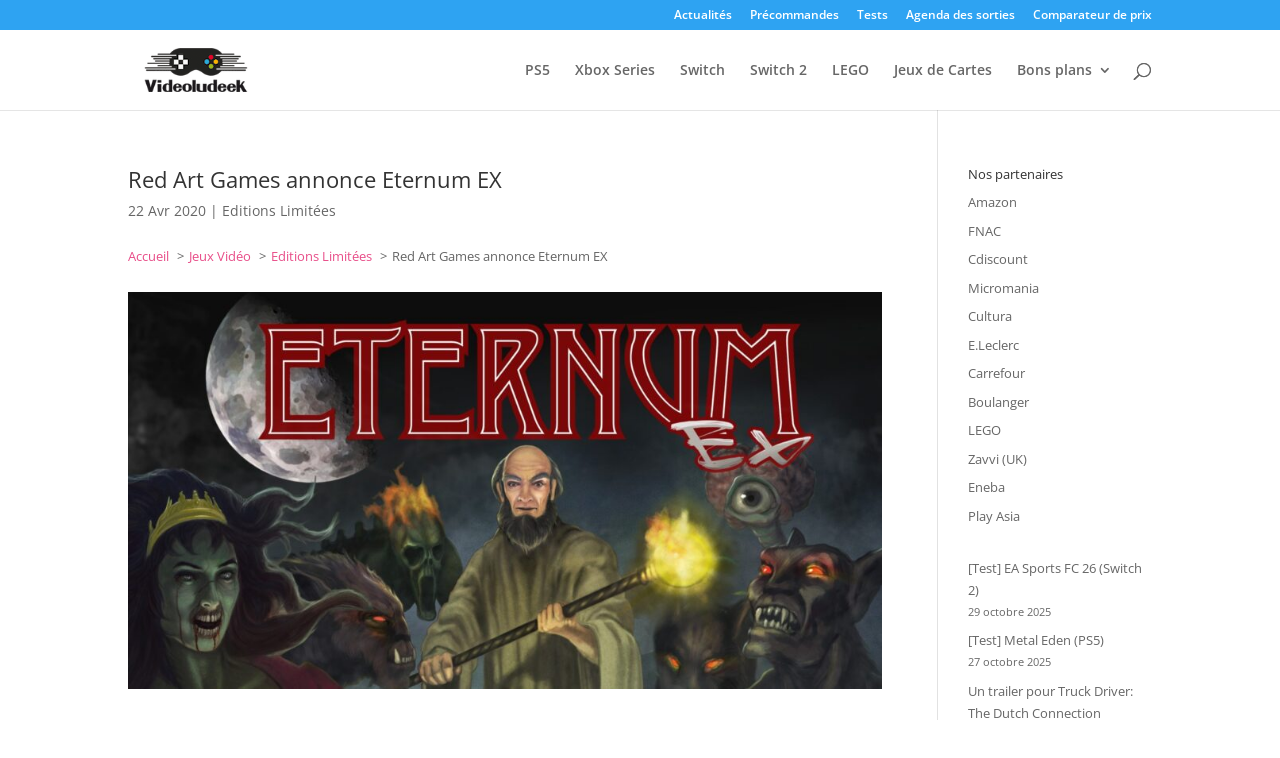

--- FILE ---
content_type: text/html; charset=UTF-8
request_url: https://www.videoludeek.com/red-art-games-annonce-eternum-ex/
body_size: 22953
content:
<!DOCTYPE html>
<html lang="fr-FR">
<head>
	<meta charset="UTF-8" />
<meta http-equiv="X-UA-Compatible" content="IE=edge">
	<link rel="pingback" href="https://www.videoludeek.com/xmlrpc.php" />

	<script type="text/javascript">
		document.documentElement.className = 'js';
	</script>

	<title>Red Art Games annonce Eternum EX | Videoludeek</title>
<style>.flying-press-lazy-bg{background-image:none!important;}</style>
<link rel='preload' href='https://www.videoludeek.com/wp-content/uploads/2020/10/videoludeek-logo-2020.png' as='image' imagesrcset='' imagesizes=''/>
<link rel='preload' href='https://www.videoludeek.com/wp-content/uploads/2020/04/eternum-ex-950x500.jpg' as='image' imagesrcset='' imagesizes=''/>
<link rel='preload' href='https://www.videoludeek.com/wp-content/themes/Divi/core/admin/fonts/modules/base/modules.woff' as='font' type='font/woff' fetchpriority='high' crossorigin='anonymous'><link rel='preload' href='https://www.videoludeek.com/wp-content/plugins/rate-my-post/public/css/fonts/ratemypost.ttf' as='font' type='font/ttf' fetchpriority='high' crossorigin='anonymous'><link rel='preload' href='https://fonts.gstatic.com/s/opensans/v44/memSYaGs126MiZpBA-UvWbX2vVnXBbObj2OVZyOOSr4dVJWUgsjZ0B4uaVI.woff2' as='font' type='font/woff2' fetchpriority='high' crossorigin='anonymous'><link rel='preload' href='https://fonts.gstatic.com/s/opensans/v44/memSYaGs126MiZpBA-UvWbX2vVnXBbObj2OVZyOOSr4dVJWUgsgH1x4uaVI.woff2' as='font' type='font/woff2' fetchpriority='high' crossorigin='anonymous'><link rel='preload' href='https://fonts.gstatic.com/s/opensans/v44/memSYaGs126MiZpBA-UvWbX2vVnXBbObj2OVZyOOSr4dVJWUgsg-1x4uaVI.woff2' as='font' type='font/woff2' fetchpriority='high' crossorigin='anonymous'><link rel='preload' href='https://fonts.gstatic.com/s/opensans/v44/memQYaGs126MiZpBA-UFUIcVXSCEkx2cmqvXlWq8tWZ0Pw86hd0Rk8ZkWV4ewA.woff2' as='font' type='font/woff2' fetchpriority='high' crossorigin='anonymous'><link rel='preload' href='https://fonts.gstatic.com/s/opensans/v44/memSYaGs126MiZpBA-UvWbX2vVnXBbObj2OVZyOOSr4dVJWUgsjZ0B4uaVQ.woff' as='font' type='font/woff' fetchpriority='high' crossorigin='anonymous'><link rel='preload' href='https://fonts.gstatic.com/s/opensans/v44/memSYaGs126MiZpBA-UvWbX2vVnXBbObj2OVZyOOSr4dVJWUgsg-1x4uaVQ.woff' as='font' type='font/woff' fetchpriority='high' crossorigin='anonymous'><link rel='preload' href='https://fonts.gstatic.com/s/opensans/v44/memQYaGs126MiZpBA-UFUIcVXSCEkx2cmqvXlWq8tWZ0Pw86hd0Rk8ZkWV4exg.woff' as='font' type='font/woff' fetchpriority='high' crossorigin='anonymous'><link rel='preload' href='https://fonts.gstatic.com/s/opensans/v44/memSYaGs126MiZpBA-UvWbX2vVnXBbObj2OVZyOOSr4dVJWUgsgH1x4uaVQ.woff' as='font' type='font/woff' fetchpriority='high' crossorigin='anonymous'><link rel='preload' href='https://fonts.gstatic.com/s/opensans/v44/memSYaGs126MiZpBA-UvWbX2vVnXBbObj2OVZyOOSr4dVJWUgsjZ0B4uaVc.ttf' as='font' type='font/ttf' fetchpriority='high' crossorigin='anonymous'><link rel='preload' href='https://fonts.gstatic.com/s/opensans/v44/memSYaGs126MiZpBA-UvWbX2vVnXBbObj2OVZyOOSr4dVJWUgsg-1x4uaVc.ttf' as='font' type='font/ttf' fetchpriority='high' crossorigin='anonymous'><link rel='preload' href='https://fonts.gstatic.com/s/opensans/v44/memQYaGs126MiZpBA-UFUIcVXSCEkx2cmqvXlWq8tWZ0Pw86hd0Rk8ZkWV4exQ.ttf' as='font' type='font/ttf' fetchpriority='high' crossorigin='anonymous'><link rel='preload' href='https://fonts.gstatic.com/s/opensans/v44/memSYaGs126MiZpBA-UvWbX2vVnXBbObj2OVZyOOSr4dVJWUgsgH1x4uaVc.ttf' as='font' type='font/ttf' fetchpriority='high' crossorigin='anonymous'>
<style id="et-divi-open-sans-inline-css">/* Original: https://fonts.googleapis.com/css?family=Open+Sans:300italic,400italic,600italic,700italic,800italic,400,300,600,700,800&#038;subset=latin,latin-ext&#038;display=swap *//* User Agent: Mozilla/5.0 (Unknown; Linux x86_64) AppleWebKit/538.1 (KHTML, like Gecko) Safari/538.1 Daum/4.1 */@font-face{font-display:swap;font-family: 'Open Sans';font-style: italic;font-weight: 300;font-stretch: normal;src: url(https://fonts.gstatic.com/s/opensans/v44/memQYaGs126MiZpBA-UFUIcVXSCEkx2cmqvXlWq8tWZ0Pw86hd0Rk5hkWV4exQ.ttf) format('truetype');}@font-face{font-display:swap;font-family: 'Open Sans';font-style: italic;font-weight: 400;font-stretch: normal;src: url(https://fonts.gstatic.com/s/opensans/v44/memQYaGs126MiZpBA-UFUIcVXSCEkx2cmqvXlWq8tWZ0Pw86hd0Rk8ZkWV4exQ.ttf) format('truetype');}@font-face{font-display:swap;font-family: 'Open Sans';font-style: italic;font-weight: 600;font-stretch: normal;src: url(https://fonts.gstatic.com/s/opensans/v44/memQYaGs126MiZpBA-UFUIcVXSCEkx2cmqvXlWq8tWZ0Pw86hd0RkxhjWV4exQ.ttf) format('truetype');}@font-face{font-display:swap;font-family: 'Open Sans';font-style: italic;font-weight: 700;font-stretch: normal;src: url(https://fonts.gstatic.com/s/opensans/v44/memQYaGs126MiZpBA-UFUIcVXSCEkx2cmqvXlWq8tWZ0Pw86hd0RkyFjWV4exQ.ttf) format('truetype');}@font-face{font-display:swap;font-family: 'Open Sans';font-style: italic;font-weight: 800;font-stretch: normal;src: url(https://fonts.gstatic.com/s/opensans/v44/memQYaGs126MiZpBA-UFUIcVXSCEkx2cmqvXlWq8tWZ0Pw86hd0Rk0ZjWV4exQ.ttf) format('truetype');}@font-face{font-display:swap;font-family: 'Open Sans';font-style: normal;font-weight: 300;font-stretch: normal;src: url(https://fonts.gstatic.com/s/opensans/v44/memSYaGs126MiZpBA-UvWbX2vVnXBbObj2OVZyOOSr4dVJWUgsiH0B4uaVc.ttf) format('truetype');}@font-face{font-display:swap;font-family: 'Open Sans';font-style: normal;font-weight: 400;font-stretch: normal;src: url(https://fonts.gstatic.com/s/opensans/v44/memSYaGs126MiZpBA-UvWbX2vVnXBbObj2OVZyOOSr4dVJWUgsjZ0B4uaVc.ttf) format('truetype');}@font-face{font-display:swap;font-family: 'Open Sans';font-style: normal;font-weight: 600;font-stretch: normal;src: url(https://fonts.gstatic.com/s/opensans/v44/memSYaGs126MiZpBA-UvWbX2vVnXBbObj2OVZyOOSr4dVJWUgsgH1x4uaVc.ttf) format('truetype');}@font-face{font-display:swap;font-family: 'Open Sans';font-style: normal;font-weight: 700;font-stretch: normal;src: url(https://fonts.gstatic.com/s/opensans/v44/memSYaGs126MiZpBA-UvWbX2vVnXBbObj2OVZyOOSr4dVJWUgsg-1x4uaVc.ttf) format('truetype');}@font-face{font-display:swap;font-family: 'Open Sans';font-style: normal;font-weight: 800;font-stretch: normal;src: url(https://fonts.gstatic.com/s/opensans/v44/memSYaGs126MiZpBA-UvWbX2vVnXBbObj2OVZyOOSr4dVJWUgshZ1x4uaVc.ttf) format('truetype');}/* User Agent: Mozilla/5.0 (Windows NT 6.1; WOW64; rv:27.0) Gecko/20100101 Firefox/27.0 */@font-face{font-display:swap;font-family: 'Open Sans';font-style: italic;font-weight: 300;font-stretch: normal;src: url(https://fonts.gstatic.com/s/opensans/v44/memQYaGs126MiZpBA-UFUIcVXSCEkx2cmqvXlWq8tWZ0Pw86hd0Rk5hkWV4exg.woff) format('woff');}@font-face{font-display:swap;font-family: 'Open Sans';font-style: italic;font-weight: 400;font-stretch: normal;src: url(https://fonts.gstatic.com/s/opensans/v44/memQYaGs126MiZpBA-UFUIcVXSCEkx2cmqvXlWq8tWZ0Pw86hd0Rk8ZkWV4exg.woff) format('woff');}@font-face{font-display:swap;font-family: 'Open Sans';font-style: italic;font-weight: 600;font-stretch: normal;src: url(https://fonts.gstatic.com/s/opensans/v44/memQYaGs126MiZpBA-UFUIcVXSCEkx2cmqvXlWq8tWZ0Pw86hd0RkxhjWV4exg.woff) format('woff');}@font-face{font-display:swap;font-family: 'Open Sans';font-style: italic;font-weight: 700;font-stretch: normal;src: url(https://fonts.gstatic.com/s/opensans/v44/memQYaGs126MiZpBA-UFUIcVXSCEkx2cmqvXlWq8tWZ0Pw86hd0RkyFjWV4exg.woff) format('woff');}@font-face{font-display:swap;font-family: 'Open Sans';font-style: italic;font-weight: 800;font-stretch: normal;src: url(https://fonts.gstatic.com/s/opensans/v44/memQYaGs126MiZpBA-UFUIcVXSCEkx2cmqvXlWq8tWZ0Pw86hd0Rk0ZjWV4exg.woff) format('woff');}@font-face{font-display:swap;font-family: 'Open Sans';font-style: normal;font-weight: 300;font-stretch: normal;src: url(https://fonts.gstatic.com/s/opensans/v44/memSYaGs126MiZpBA-UvWbX2vVnXBbObj2OVZyOOSr4dVJWUgsiH0B4uaVQ.woff) format('woff');}@font-face{font-display:swap;font-family: 'Open Sans';font-style: normal;font-weight: 400;font-stretch: normal;src: url(https://fonts.gstatic.com/s/opensans/v44/memSYaGs126MiZpBA-UvWbX2vVnXBbObj2OVZyOOSr4dVJWUgsjZ0B4uaVQ.woff) format('woff');}@font-face{font-display:swap;font-family: 'Open Sans';font-style: normal;font-weight: 600;font-stretch: normal;src: url(https://fonts.gstatic.com/s/opensans/v44/memSYaGs126MiZpBA-UvWbX2vVnXBbObj2OVZyOOSr4dVJWUgsgH1x4uaVQ.woff) format('woff');}@font-face{font-display:swap;font-family: 'Open Sans';font-style: normal;font-weight: 700;font-stretch: normal;src: url(https://fonts.gstatic.com/s/opensans/v44/memSYaGs126MiZpBA-UvWbX2vVnXBbObj2OVZyOOSr4dVJWUgsg-1x4uaVQ.woff) format('woff');}@font-face{font-display:swap;font-family: 'Open Sans';font-style: normal;font-weight: 800;font-stretch: normal;src: url(https://fonts.gstatic.com/s/opensans/v44/memSYaGs126MiZpBA-UvWbX2vVnXBbObj2OVZyOOSr4dVJWUgshZ1x4uaVQ.woff) format('woff');}/* User Agent: Mozilla/5.0 (Windows NT 6.3; rv:39.0) Gecko/20100101 Firefox/39.0 */@font-face{font-display:swap;font-family: 'Open Sans';font-style: italic;font-weight: 300;font-stretch: normal;src: url(https://fonts.gstatic.com/s/opensans/v44/memQYaGs126MiZpBA-UFUIcVXSCEkx2cmqvXlWq8tWZ0Pw86hd0Rk5hkWV4ewA.woff2) format('woff2');}@font-face{font-display:swap;font-family: 'Open Sans';font-style: italic;font-weight: 400;font-stretch: normal;src: url(https://fonts.gstatic.com/s/opensans/v44/memQYaGs126MiZpBA-UFUIcVXSCEkx2cmqvXlWq8tWZ0Pw86hd0Rk8ZkWV4ewA.woff2) format('woff2');}@font-face{font-display:swap;font-family: 'Open Sans';font-style: italic;font-weight: 600;font-stretch: normal;src: url(https://fonts.gstatic.com/s/opensans/v44/memQYaGs126MiZpBA-UFUIcVXSCEkx2cmqvXlWq8tWZ0Pw86hd0RkxhjWV4ewA.woff2) format('woff2');}@font-face{font-display:swap;font-family: 'Open Sans';font-style: italic;font-weight: 700;font-stretch: normal;src: url(https://fonts.gstatic.com/s/opensans/v44/memQYaGs126MiZpBA-UFUIcVXSCEkx2cmqvXlWq8tWZ0Pw86hd0RkyFjWV4ewA.woff2) format('woff2');}@font-face{font-display:swap;font-family: 'Open Sans';font-style: italic;font-weight: 800;font-stretch: normal;src: url(https://fonts.gstatic.com/s/opensans/v44/memQYaGs126MiZpBA-UFUIcVXSCEkx2cmqvXlWq8tWZ0Pw86hd0Rk0ZjWV4ewA.woff2) format('woff2');}@font-face{font-display:swap;font-family: 'Open Sans';font-style: normal;font-weight: 300;font-stretch: normal;src: url(https://fonts.gstatic.com/s/opensans/v44/memSYaGs126MiZpBA-UvWbX2vVnXBbObj2OVZyOOSr4dVJWUgsiH0B4uaVI.woff2) format('woff2');}@font-face{font-display:swap;font-family: 'Open Sans';font-style: normal;font-weight: 400;font-stretch: normal;src: url(https://fonts.gstatic.com/s/opensans/v44/memSYaGs126MiZpBA-UvWbX2vVnXBbObj2OVZyOOSr4dVJWUgsjZ0B4uaVI.woff2) format('woff2');}@font-face{font-display:swap;font-family: 'Open Sans';font-style: normal;font-weight: 600;font-stretch: normal;src: url(https://fonts.gstatic.com/s/opensans/v44/memSYaGs126MiZpBA-UvWbX2vVnXBbObj2OVZyOOSr4dVJWUgsgH1x4uaVI.woff2) format('woff2');}@font-face{font-display:swap;font-family: 'Open Sans';font-style: normal;font-weight: 700;font-stretch: normal;src: url(https://fonts.gstatic.com/s/opensans/v44/memSYaGs126MiZpBA-UvWbX2vVnXBbObj2OVZyOOSr4dVJWUgsg-1x4uaVI.woff2) format('woff2');}@font-face{font-display:swap;font-family: 'Open Sans';font-style: normal;font-weight: 800;font-stretch: normal;src: url(https://fonts.gstatic.com/s/opensans/v44/memSYaGs126MiZpBA-UvWbX2vVnXBbObj2OVZyOOSr4dVJWUgshZ1x4uaVI.woff2) format('woff2');}</style><link rel="preload" href="https://www.videoludeek.com/wp-content/plugins/rate-my-post/public/css/fonts/ratemypost.ttf" type="font/ttf" as="font" crossorigin="anonymous"><script type="text/javascript">
			let jqueryParams=[],jQuery=function(r){return jqueryParams=[...jqueryParams,r],jQuery},$=function(r){return jqueryParams=[...jqueryParams,r],$};window.jQuery=jQuery,window.$=jQuery;let customHeadScripts=!1;jQuery.fn=jQuery.prototype={},$.fn=jQuery.prototype={},jQuery.noConflict=function(r){if(window.jQuery)return jQuery=window.jQuery,$=window.jQuery,customHeadScripts=!0,jQuery.noConflict},jQuery.ready=function(r){jqueryParams=[...jqueryParams,r]},$.ready=function(r){jqueryParams=[...jqueryParams,r]},jQuery.load=function(r){jqueryParams=[...jqueryParams,r]},$.load=function(r){jqueryParams=[...jqueryParams,r]},jQuery.fn.ready=function(r){jqueryParams=[...jqueryParams,r]},$.fn.ready=function(r){jqueryParams=[...jqueryParams,r]};</script><meta name="dc.title" content="Red Art Games annonce Eternum EX | Videoludeek">
<meta name="dc.description" content="Malgré le confinement, mes chers voisins de Red Art Games continuent à annoncer des jeux sur Nintendo Switch et c&#039;est désormais au tour d&#039;Eternum EX d&#039;être annoncé pour le 24 avril 2020. Il s&#039;agit bien évidemment de la date d&#039;ouverture des précommandes puisque les expéditions sont attendues pour Q3 2020...…">
<meta name="dc.relation" content="https://www.videoludeek.com/red-art-games-annonce-eternum-ex/">
<meta name="dc.source" content="https://www.videoludeek.com/">
<meta name="dc.language" content="fr_FR">
<meta name="description" content="Malgré le confinement, mes chers voisins de Red Art Games continuent à annoncer des jeux sur Nintendo Switch et c&#039;est désormais au tour d&#039;Eternum EX d&#039;être annoncé pour le 24 avril 2020. Il s&#039;agit bien évidemment de la date d&#039;ouverture des précommandes puisque les expéditions sont attendues pour Q3 2020...…">
<meta property="article:published_time" content="2020-04-22T17:01:00+02:00">
<meta property="article:modified_time" content="2020-04-22T17:01:00+02:00">
<meta property="og:updated_time" content="2020-04-22T17:01:00+02:00">
<meta name="thumbnail" content="https://www.videoludeek.com/wp-content/uploads/2020/04/eternum-ex-150x150.jpg">
<meta name="robots" content="index, follow, max-snippet:-1, max-image-preview:large, max-video-preview:-1">
<link rel="canonical" href="https://www.videoludeek.com/red-art-games-annonce-eternum-ex/">
<meta property="og:url" content="https://www.videoludeek.com/red-art-games-annonce-eternum-ex/">
<meta property="og:site_name" content="Videoludeek">
<meta property="og:locale" content="fr_FR">
<meta property="og:type" content="article">
<meta property="article:author" content="https://www.facebook.com/videoludeek">
<meta property="article:publisher" content="https://www.facebook.com/videoludeek">
<meta property="article:section" content="Editions Limitées">
<meta property="article:tag" content="Eternum EX">
<meta property="article:tag" content="Red Art Games">
<meta property="og:title" content="Red Art Games annonce Eternum EX | Videoludeek">
<meta property="og:description" content="Malgré le confinement, mes chers voisins de Red Art Games continuent à annoncer des jeux sur Nintendo Switch et c&#039;est désormais au tour d&#039;Eternum EX d&#039;être annoncé pour le 24 avril 2020. Il s&#039;agit bien évidemment de la date d&#039;ouverture des précommandes puisque les expéditions sont attendues pour Q3 2020...…">
<meta property="og:image" content="https://www.videoludeek.com/wp-content/uploads/2020/04/eternum-ex.jpg">
<meta property="og:image:secure_url" content="https://www.videoludeek.com/wp-content/uploads/2020/04/eternum-ex.jpg">
<meta property="og:image:width" content="1600">
<meta property="og:image:height" content="800">
<meta property="og:image:alt" content="Eternum Ex">
<meta property="fb:pages" content="120155177584">
<meta name="twitter:card" content="summary">
<meta name="twitter:site" content="@Videoludeek">
<meta name="twitter:creator" content="@Videoludeek">
<meta name="twitter:title" content="Red Art Games annonce Eternum EX | Videoludeek">
<meta name="twitter:description" content="Malgré le confinement, mes chers voisins de Red Art Games continuent à annoncer des jeux sur Nintendo Switch et c&#039;est désormais au tour d&#039;Eternum EX d&#039;être annoncé pour le 24 avril 2020. Il s&#039;agit bien évidemment de la date d&#039;ouverture des précommandes puisque les expéditions sont attendues pour Q3 2020...…">
<meta name="twitter:image" content="https://www.videoludeek.com/wp-content/uploads/2020/04/eternum-ex-1024x512.jpg">
<link rel="alternate" type="application/rss+xml" title="Videoludeek &raquo; Flux" href="https://www.videoludeek.com/feed/" />
<script type="application/ld+json">{"@context":"https:\/\/schema.org\/","@type":"BlogPosting","datePublished":"2020-04-22T17:01:00+02:00","dateModified":"2020-04-22T17:01:00+02:00","mainEntityOfPage":{"@type":"WebPage","@id":"https:\/\/www.videoludeek.com\/red-art-games-annonce-eternum-ex\/"},"headline":"Red Art Games annonce Eternum EX","author":{"@type":"Person","name":"ludeek","url":"https:\/\/www.videoludeek.com\/author\/ludeek\/"},"image":{"@type":"ImageObject","url":"https:\/\/www.videoludeek.com\/wp-content\/uploads\/2020\/04\/eternum-ex.jpg"},"publisher":{"@type":"Organization","name":"Videoludeek","logo":{"@type":"ImageObject","url":"https:\/\/www.videoludeek.com\/wp-content\/uploads\/2020\/02\/videoludeek-v3.png","width":"160","height":"60"},"sameAs":["https:\/\/www.facebook.com\/videoludeek","https:\/\/twitter.com\/@Videoludeek","https:\/\/www.pinterest.fr\/videoludeek\/","https:\/\/instagram.com\/videoludeek"]},"description":"[&hellip;]"}</script>
<meta content="Divi Child Theme v.1.0.0" name="generator"/><link rel='stylesheet' id='wp-block-library-css' href='https://www.videoludeek.com/wp-content/cache/flying-press/46a57243217a.style.css' type='text/css' media='all' />
<style id='wp-block-library-theme-inline-css' type='text/css'>.wp-block-audio :where(figcaption){
  color:#555;
  font-size:13px;
  text-align:center;
}
.is-dark-theme .wp-block-audio :where(figcaption){
  color:#ffffffa6;
}

.wp-block-audio{
  margin:0 0 1em;
}

.wp-block-code{
  border:1px solid #ccc;
  border-radius:4px;
  font-family:Menlo,Consolas,monaco,monospace;
  padding:.8em 1em;
}

.wp-block-embed :where(figcaption){
  color:#555;
  font-size:13px;
  text-align:center;
}
.is-dark-theme .wp-block-embed :where(figcaption){
  color:#ffffffa6;
}

.wp-block-embed{
  margin:0 0 1em;
}

.blocks-gallery-caption{
  color:#555;
  font-size:13px;
  text-align:center;
}
.is-dark-theme .blocks-gallery-caption{
  color:#ffffffa6;
}

:root :where(.wp-block-image figcaption){
  color:#555;
  font-size:13px;
  text-align:center;
}
.is-dark-theme :root :where(.wp-block-image figcaption){
  color:#ffffffa6;
}

.wp-block-image{
  margin:0 0 1em;
}

.wp-block-pullquote{
  border-bottom:4px solid;
  border-top:4px solid;
  color:currentColor;
  margin-bottom:1.75em;
}
.wp-block-pullquote cite,.wp-block-pullquote footer,.wp-block-pullquote__citation{
  color:currentColor;
  font-size:.8125em;
  font-style:normal;
  text-transform:uppercase;
}

.wp-block-quote{
  border-left:.25em solid;
  margin:0 0 1.75em;
  padding-left:1em;
}
.wp-block-quote cite,.wp-block-quote footer{
  color:currentColor;
  font-size:.8125em;
  font-style:normal;
  position:relative;
}
.wp-block-quote:where(.has-text-align-right){
  border-left:none;
  border-right:.25em solid;
  padding-left:0;
  padding-right:1em;
}
.wp-block-quote:where(.has-text-align-center){
  border:none;
  padding-left:0;
}
.wp-block-quote.is-large,.wp-block-quote.is-style-large,.wp-block-quote:where(.is-style-plain){
  border:none;
}

.wp-block-search .wp-block-search__label{
  font-weight:700;
}

.wp-block-search__button{
  border:1px solid #ccc;
  padding:.375em .625em;
}

:where(.wp-block-group.has-background){
  padding:1.25em 2.375em;
}

.wp-block-separator.has-css-opacity{
  opacity:.4;
}

.wp-block-separator{
  border:none;
  border-bottom:2px solid;
  margin-left:auto;
  margin-right:auto;
}
.wp-block-separator.has-alpha-channel-opacity{
  opacity:1;
}
.wp-block-separator:not(.is-style-wide):not(.is-style-dots){
  width:100px;
}
.wp-block-separator.has-background:not(.is-style-dots){
  border-bottom:none;
  height:1px;
}
.wp-block-separator.has-background:not(.is-style-wide):not(.is-style-dots){
  height:2px;
}

.wp-block-table{
  margin:0 0 1em;
}
.wp-block-table td,.wp-block-table th{
  word-break:normal;
}
.wp-block-table :where(figcaption){
  color:#555;
  font-size:13px;
  text-align:center;
}
.is-dark-theme .wp-block-table :where(figcaption){
  color:#ffffffa6;
}

.wp-block-video :where(figcaption){
  color:#555;
  font-size:13px;
  text-align:center;
}
.is-dark-theme .wp-block-video :where(figcaption){
  color:#ffffffa6;
}

.wp-block-video{
  margin:0 0 1em;
}

:root :where(.wp-block-template-part.has-background){
  margin-bottom:0;
  margin-top:0;
  padding:1.25em 2.375em;
}</style>
<style id='wpseopress-local-business-style-inline-css' type='text/css'>span.wp-block-wpseopress-local-business-field{margin-right:8px}</style>
<style id='wpseopress-table-of-contents-style-inline-css' type='text/css'>.wp-block-wpseopress-table-of-contents li.active>a{font-weight:bold}</style>
<link rel='stylesheet' id='rate-my-post-css' href='https://www.videoludeek.com/wp-content/cache/flying-press/d4a6e2975a39.rate-my-post.min.css' type='text/css' media='all' />
<style id='rate-my-post-inline-css' type='text/css'>.rmp-widgets-container.rmp-wp-plugin.rmp-main-container .rmp-heading--title {  font-size: 18px;}.rmp-widgets-container.rmp-wp-plugin.rmp-main-container .rmp-heading--subtitle {  font-size: 13px;} .rmp-widgets-container p {  font-size: 13px;}
.rmp-widgets-container.rmp-wp-plugin.rmp-main-container .rmp-heading--title {  font-size: 18px;}.rmp-widgets-container.rmp-wp-plugin.rmp-main-container .rmp-heading--subtitle {  font-size: 13px;} .rmp-widgets-container p {  font-size: 13px;}</style>
<style id='global-styles-inline-css' type='text/css'>:root{--wp--preset--aspect-ratio--square: 1;--wp--preset--aspect-ratio--4-3: 4/3;--wp--preset--aspect-ratio--3-4: 3/4;--wp--preset--aspect-ratio--3-2: 3/2;--wp--preset--aspect-ratio--2-3: 2/3;--wp--preset--aspect-ratio--16-9: 16/9;--wp--preset--aspect-ratio--9-16: 9/16;--wp--preset--color--black: #000000;--wp--preset--color--cyan-bluish-gray: #abb8c3;--wp--preset--color--white: #ffffff;--wp--preset--color--pale-pink: #f78da7;--wp--preset--color--vivid-red: #cf2e2e;--wp--preset--color--luminous-vivid-orange: #ff6900;--wp--preset--color--luminous-vivid-amber: #fcb900;--wp--preset--color--light-green-cyan: #7bdcb5;--wp--preset--color--vivid-green-cyan: #00d084;--wp--preset--color--pale-cyan-blue: #8ed1fc;--wp--preset--color--vivid-cyan-blue: #0693e3;--wp--preset--color--vivid-purple: #9b51e0;--wp--preset--gradient--vivid-cyan-blue-to-vivid-purple: linear-gradient(135deg,rgba(6,147,227,1) 0%,rgb(155,81,224) 100%);--wp--preset--gradient--light-green-cyan-to-vivid-green-cyan: linear-gradient(135deg,rgb(122,220,180) 0%,rgb(0,208,130) 100%);--wp--preset--gradient--luminous-vivid-amber-to-luminous-vivid-orange: linear-gradient(135deg,rgba(252,185,0,1) 0%,rgba(255,105,0,1) 100%);--wp--preset--gradient--luminous-vivid-orange-to-vivid-red: linear-gradient(135deg,rgba(255,105,0,1) 0%,rgb(207,46,46) 100%);--wp--preset--gradient--very-light-gray-to-cyan-bluish-gray: linear-gradient(135deg,rgb(238,238,238) 0%,rgb(169,184,195) 100%);--wp--preset--gradient--cool-to-warm-spectrum: linear-gradient(135deg,rgb(74,234,220) 0%,rgb(151,120,209) 20%,rgb(207,42,186) 40%,rgb(238,44,130) 60%,rgb(251,105,98) 80%,rgb(254,248,76) 100%);--wp--preset--gradient--blush-light-purple: linear-gradient(135deg,rgb(255,206,236) 0%,rgb(152,150,240) 100%);--wp--preset--gradient--blush-bordeaux: linear-gradient(135deg,rgb(254,205,165) 0%,rgb(254,45,45) 50%,rgb(107,0,62) 100%);--wp--preset--gradient--luminous-dusk: linear-gradient(135deg,rgb(255,203,112) 0%,rgb(199,81,192) 50%,rgb(65,88,208) 100%);--wp--preset--gradient--pale-ocean: linear-gradient(135deg,rgb(255,245,203) 0%,rgb(182,227,212) 50%,rgb(51,167,181) 100%);--wp--preset--gradient--electric-grass: linear-gradient(135deg,rgb(202,248,128) 0%,rgb(113,206,126) 100%);--wp--preset--gradient--midnight: linear-gradient(135deg,rgb(2,3,129) 0%,rgb(40,116,252) 100%);--wp--preset--font-size--small: 13px;--wp--preset--font-size--medium: 20px;--wp--preset--font-size--large: 36px;--wp--preset--font-size--x-large: 42px;--wp--preset--spacing--20: 0.44rem;--wp--preset--spacing--30: 0.67rem;--wp--preset--spacing--40: 1rem;--wp--preset--spacing--50: 1.5rem;--wp--preset--spacing--60: 2.25rem;--wp--preset--spacing--70: 3.38rem;--wp--preset--spacing--80: 5.06rem;--wp--preset--shadow--natural: 6px 6px 9px rgba(0, 0, 0, 0.2);--wp--preset--shadow--deep: 12px 12px 50px rgba(0, 0, 0, 0.4);--wp--preset--shadow--sharp: 6px 6px 0px rgba(0, 0, 0, 0.2);--wp--preset--shadow--outlined: 6px 6px 0px -3px rgba(255, 255, 255, 1), 6px 6px rgba(0, 0, 0, 1);--wp--preset--shadow--crisp: 6px 6px 0px rgba(0, 0, 0, 1);}:root { --wp--style--global--content-size: 823px;--wp--style--global--wide-size: 1080px; }:where(body) { margin: 0; }.wp-site-blocks > .alignleft { float: left; margin-right: 2em; }.wp-site-blocks > .alignright { float: right; margin-left: 2em; }.wp-site-blocks > .aligncenter { justify-content: center; margin-left: auto; margin-right: auto; }:where(.is-layout-flex){gap: 0.5em;}:where(.is-layout-grid){gap: 0.5em;}.is-layout-flow > .alignleft{float: left;margin-inline-start: 0;margin-inline-end: 2em;}.is-layout-flow > .alignright{float: right;margin-inline-start: 2em;margin-inline-end: 0;}.is-layout-flow > .aligncenter{margin-left: auto !important;margin-right: auto !important;}.is-layout-constrained > .alignleft{float: left;margin-inline-start: 0;margin-inline-end: 2em;}.is-layout-constrained > .alignright{float: right;margin-inline-start: 2em;margin-inline-end: 0;}.is-layout-constrained > .aligncenter{margin-left: auto !important;margin-right: auto !important;}.is-layout-constrained > :where(:not(.alignleft):not(.alignright):not(.alignfull)){max-width: var(--wp--style--global--content-size);margin-left: auto !important;margin-right: auto !important;}.is-layout-constrained > .alignwide{max-width: var(--wp--style--global--wide-size);}body .is-layout-flex{display: flex;}.is-layout-flex{flex-wrap: wrap;align-items: center;}.is-layout-flex > :is(*, div){margin: 0;}body .is-layout-grid{display: grid;}.is-layout-grid > :is(*, div){margin: 0;}body{padding-top: 0px;padding-right: 0px;padding-bottom: 0px;padding-left: 0px;}:root :where(.wp-element-button, .wp-block-button__link){background-color: #32373c;border-width: 0;color: #fff;font-family: inherit;font-size: inherit;line-height: inherit;padding: calc(0.667em + 2px) calc(1.333em + 2px);text-decoration: none;}.has-black-color{color: var(--wp--preset--color--black) !important;}.has-cyan-bluish-gray-color{color: var(--wp--preset--color--cyan-bluish-gray) !important;}.has-white-color{color: var(--wp--preset--color--white) !important;}.has-pale-pink-color{color: var(--wp--preset--color--pale-pink) !important;}.has-vivid-red-color{color: var(--wp--preset--color--vivid-red) !important;}.has-luminous-vivid-orange-color{color: var(--wp--preset--color--luminous-vivid-orange) !important;}.has-luminous-vivid-amber-color{color: var(--wp--preset--color--luminous-vivid-amber) !important;}.has-light-green-cyan-color{color: var(--wp--preset--color--light-green-cyan) !important;}.has-vivid-green-cyan-color{color: var(--wp--preset--color--vivid-green-cyan) !important;}.has-pale-cyan-blue-color{color: var(--wp--preset--color--pale-cyan-blue) !important;}.has-vivid-cyan-blue-color{color: var(--wp--preset--color--vivid-cyan-blue) !important;}.has-vivid-purple-color{color: var(--wp--preset--color--vivid-purple) !important;}.has-black-background-color{background-color: var(--wp--preset--color--black) !important;}.has-cyan-bluish-gray-background-color{background-color: var(--wp--preset--color--cyan-bluish-gray) !important;}.has-white-background-color{background-color: var(--wp--preset--color--white) !important;}.has-pale-pink-background-color{background-color: var(--wp--preset--color--pale-pink) !important;}.has-vivid-red-background-color{background-color: var(--wp--preset--color--vivid-red) !important;}.has-luminous-vivid-orange-background-color{background-color: var(--wp--preset--color--luminous-vivid-orange) !important;}.has-luminous-vivid-amber-background-color{background-color: var(--wp--preset--color--luminous-vivid-amber) !important;}.has-light-green-cyan-background-color{background-color: var(--wp--preset--color--light-green-cyan) !important;}.has-vivid-green-cyan-background-color{background-color: var(--wp--preset--color--vivid-green-cyan) !important;}.has-pale-cyan-blue-background-color{background-color: var(--wp--preset--color--pale-cyan-blue) !important;}.has-vivid-cyan-blue-background-color{background-color: var(--wp--preset--color--vivid-cyan-blue) !important;}.has-vivid-purple-background-color{background-color: var(--wp--preset--color--vivid-purple) !important;}.has-black-border-color{border-color: var(--wp--preset--color--black) !important;}.has-cyan-bluish-gray-border-color{border-color: var(--wp--preset--color--cyan-bluish-gray) !important;}.has-white-border-color{border-color: var(--wp--preset--color--white) !important;}.has-pale-pink-border-color{border-color: var(--wp--preset--color--pale-pink) !important;}.has-vivid-red-border-color{border-color: var(--wp--preset--color--vivid-red) !important;}.has-luminous-vivid-orange-border-color{border-color: var(--wp--preset--color--luminous-vivid-orange) !important;}.has-luminous-vivid-amber-border-color{border-color: var(--wp--preset--color--luminous-vivid-amber) !important;}.has-light-green-cyan-border-color{border-color: var(--wp--preset--color--light-green-cyan) !important;}.has-vivid-green-cyan-border-color{border-color: var(--wp--preset--color--vivid-green-cyan) !important;}.has-pale-cyan-blue-border-color{border-color: var(--wp--preset--color--pale-cyan-blue) !important;}.has-vivid-cyan-blue-border-color{border-color: var(--wp--preset--color--vivid-cyan-blue) !important;}.has-vivid-purple-border-color{border-color: var(--wp--preset--color--vivid-purple) !important;}.has-vivid-cyan-blue-to-vivid-purple-gradient-background{background: var(--wp--preset--gradient--vivid-cyan-blue-to-vivid-purple) !important;}.has-light-green-cyan-to-vivid-green-cyan-gradient-background{background: var(--wp--preset--gradient--light-green-cyan-to-vivid-green-cyan) !important;}.has-luminous-vivid-amber-to-luminous-vivid-orange-gradient-background{background: var(--wp--preset--gradient--luminous-vivid-amber-to-luminous-vivid-orange) !important;}.has-luminous-vivid-orange-to-vivid-red-gradient-background{background: var(--wp--preset--gradient--luminous-vivid-orange-to-vivid-red) !important;}.has-very-light-gray-to-cyan-bluish-gray-gradient-background{background: var(--wp--preset--gradient--very-light-gray-to-cyan-bluish-gray) !important;}.has-cool-to-warm-spectrum-gradient-background{background: var(--wp--preset--gradient--cool-to-warm-spectrum) !important;}.has-blush-light-purple-gradient-background{background: var(--wp--preset--gradient--blush-light-purple) !important;}.has-blush-bordeaux-gradient-background{background: var(--wp--preset--gradient--blush-bordeaux) !important;}.has-luminous-dusk-gradient-background{background: var(--wp--preset--gradient--luminous-dusk) !important;}.has-pale-ocean-gradient-background{background: var(--wp--preset--gradient--pale-ocean) !important;}.has-electric-grass-gradient-background{background: var(--wp--preset--gradient--electric-grass) !important;}.has-midnight-gradient-background{background: var(--wp--preset--gradient--midnight) !important;}.has-small-font-size{font-size: var(--wp--preset--font-size--small) !important;}.has-medium-font-size{font-size: var(--wp--preset--font-size--medium) !important;}.has-large-font-size{font-size: var(--wp--preset--font-size--large) !important;}.has-x-large-font-size{font-size: var(--wp--preset--font-size--x-large) !important;}
:where(.wp-block-post-template.is-layout-flex){gap: 1.25em;}:where(.wp-block-post-template.is-layout-grid){gap: 1.25em;}
:where(.wp-block-columns.is-layout-flex){gap: 2em;}:where(.wp-block-columns.is-layout-grid){gap: 2em;}
:root :where(.wp-block-pullquote){font-size: 1.5em;line-height: 1.6;}</style>
<style id='divi-style-parent-inline-inline-css' type='text/css'>/*!
Theme Name: Divi
Theme URI: http://www.elegantthemes.com/gallery/divi/
Version: 4.27.4
Description: Smart. Flexible. Beautiful. Divi is the most powerful theme in our collection.
Author: Elegant Themes
Author URI: http://www.elegantthemes.com
License: GNU General Public License v2
License URI: http://www.gnu.org/licenses/gpl-2.0.html
*/

a,abbr,acronym,address,applet,b,big,blockquote,body,center,cite,code,dd,del,dfn,div,dl,dt,em,fieldset,font,form,h1,h2,h3,h4,h5,h6,html,i,iframe,img,ins,kbd,label,legend,li,object,ol,p,pre,q,s,samp,small,span,strike,strong,sub,sup,tt,u,ul,var{margin:0;padding:0;border:0;outline:0;font-size:100%;-ms-text-size-adjust:100%;-webkit-text-size-adjust:100%;vertical-align:baseline;background:transparent}body{line-height:1}ol,ul{list-style:none}blockquote,q{quotes:none}blockquote:after,blockquote:before,q:after,q:before{content:"";content:none}blockquote{margin:20px 0 30px;border-left:5px solid;padding-left:20px}:focus{outline:0}del{text-decoration:line-through}pre{overflow:auto;padding:10px}figure{margin:0}table{border-collapse:collapse;border-spacing:0}article,aside,footer,header,hgroup,nav,section{display:block}body{font-family:Open Sans,Arial,sans-serif;font-size:14px;color:#666;background-color:#fff;line-height:1.7em;font-weight:500;-webkit-font-smoothing:antialiased;-moz-osx-font-smoothing:grayscale}body.page-template-page-template-blank-php #page-container{padding-top:0!important}body.et_cover_background{background-size:cover!important;background-position:top!important;background-repeat:no-repeat!important;background-attachment:fixed}a{color:#2ea3f2}a,a:hover{text-decoration:none}p{padding-bottom:1em}p:not(.has-background):last-of-type{padding-bottom:0}p.et_normal_padding{padding-bottom:1em}strong{font-weight:700}cite,em,i{font-style:italic}code,pre{font-family:Courier New,monospace;margin-bottom:10px}ins{text-decoration:none}sub,sup{height:0;line-height:1;position:relative;vertical-align:baseline}sup{bottom:.8em}sub{top:.3em}dl{margin:0 0 1.5em}dl dt{font-weight:700}dd{margin-left:1.5em}blockquote p{padding-bottom:0}embed,iframe,object,video{max-width:100%}h1,h2,h3,h4,h5,h6{color:#333;padding-bottom:10px;line-height:1em;font-weight:500}h1 a,h2 a,h3 a,h4 a,h5 a,h6 a{color:inherit}h1{font-size:30px}h2{font-size:26px}h3{font-size:22px}h4{font-size:18px}h5{font-size:16px}h6{font-size:14px}input{-webkit-appearance:none}input[type=checkbox]{-webkit-appearance:checkbox}input[type=radio]{-webkit-appearance:radio}input.text,input.title,input[type=email],input[type=password],input[type=tel],input[type=text],select,textarea{background-color:#fff;border:1px solid #bbb;padding:2px;color:#4e4e4e}input.text:focus,input.title:focus,input[type=text]:focus,select:focus,textarea:focus{border-color:#2d3940;color:#3e3e3e}input.text,input.title,input[type=text],select,textarea{margin:0}textarea{padding:4px}button,input,select,textarea{font-family:inherit}img{max-width:100%;height:auto}.clear{clear:both}br.clear{margin:0;padding:0}.pagination{clear:both}#et_search_icon:hover,.et-social-icon a:hover,.et_password_protected_form .et_submit_button,.form-submit .et_pb_buttontton.alt.disabled,.nav-single a,.posted_in a{color:#2ea3f2}.et-search-form,blockquote{border-color:#2ea3f2}#main-content{background-color:#fff}.container{width:80%;max-width:1080px;margin:auto;position:relative}body:not(.et-tb) #main-content .container,body:not(.et-tb-has-header) #main-content .container{padding-top:58px}.et_full_width_page #main-content .container:before{display:none}.main_title{margin-bottom:20px}.et_password_protected_form .et_submit_button:hover,.form-submit .et_pb_button:hover{background:rgba(0,0,0,.05)}.et_button_icon_visible .et_pb_button{padding-right:2em;padding-left:.7em}.et_button_icon_visible .et_pb_button:after{opacity:1;margin-left:0}.et_button_left .et_pb_button:hover:after{left:.15em}.et_button_left .et_pb_button:after{margin-left:0;left:1em}.et_button_icon_visible.et_button_left .et_pb_button,.et_button_left .et_pb_button:hover,.et_button_left .et_pb_module .et_pb_button:hover{padding-left:2em;padding-right:.7em}.et_button_icon_visible.et_button_left .et_pb_button:after,.et_button_left .et_pb_button:hover:after{left:.15em}.et_password_protected_form .et_submit_button:hover,.form-submit .et_pb_button:hover{padding:.3em 1em}.et_button_no_icon .et_pb_button:after{display:none}.et_button_no_icon.et_button_icon_visible.et_button_left .et_pb_button,.et_button_no_icon.et_button_left .et_pb_button:hover,.et_button_no_icon .et_pb_button,.et_button_no_icon .et_pb_button:hover{padding:.3em 1em!important}.et_button_custom_icon .et_pb_button:after{line-height:1.7em}.et_button_custom_icon.et_button_icon_visible .et_pb_button:after,.et_button_custom_icon .et_pb_button:hover:after{margin-left:.3em}#left-area .post_format-post-format-gallery .wp-block-gallery:first-of-type{padding:0;margin-bottom:-16px}.entry-content table:not(.variations){border:1px solid #eee;margin:0 0 15px;text-align:left;width:100%}.entry-content thead th,.entry-content tr th{color:#555;font-weight:700;padding:9px 24px}.entry-content tr td{border-top:1px solid #eee;padding:6px 24px}#left-area ul,.entry-content ul,.et-l--body ul,.et-l--footer ul,.et-l--header ul{list-style-type:disc;padding:0 0 23px 1em;line-height:26px}#left-area ol,.entry-content ol,.et-l--body ol,.et-l--footer ol,.et-l--header ol{list-style-type:decimal;list-style-position:inside;padding:0 0 23px;line-height:26px}#left-area ul li ul,.entry-content ul li ol{padding:2px 0 2px 20px}#left-area ol li ul,.entry-content ol li ol,.et-l--body ol li ol,.et-l--footer ol li ol,.et-l--header ol li ol{padding:2px 0 2px 35px}#left-area ul.wp-block-gallery{display:-webkit-box;display:-ms-flexbox;display:flex;-ms-flex-wrap:wrap;flex-wrap:wrap;list-style-type:none;padding:0}#left-area ul.products{padding:0!important;line-height:1.7!important;list-style:none!important}.gallery-item a{display:block}.gallery-caption,.gallery-item a{width:90%}#wpadminbar{z-index:100001}#left-area .post-meta{font-size:14px;padding-bottom:15px}#left-area .post-meta a{text-decoration:none;color:#666}#left-area .et_featured_image{padding-bottom:7px}.single .post{padding-bottom:25px}body.single .et_audio_content{margin-bottom:-6px}.nav-single a{text-decoration:none;color:#2ea3f2;font-size:14px;font-weight:400}.nav-previous{float:left}.nav-next{float:right}.et_password_protected_form p input{background-color:#eee;border:none!important;width:100%!important;border-radius:0!important;font-size:14px;color:#999!important;padding:16px!important;-webkit-box-sizing:border-box;box-sizing:border-box}.et_password_protected_form label{display:none}.et_password_protected_form .et_submit_button{font-family:inherit;display:block;float:right;margin:8px auto 0;cursor:pointer}.post-password-required p.nocomments.container{max-width:100%}.post-password-required p.nocomments.container:before{display:none}.aligncenter,div.post .new-post .aligncenter{display:block;margin-left:auto;margin-right:auto}.wp-caption{border:1px solid #ddd;text-align:center;background-color:#f3f3f3;margin-bottom:10px;max-width:96%;padding:8px}.wp-caption.alignleft{margin:0 30px 20px 0}.wp-caption.alignright{margin:0 0 20px 30px}.wp-caption img{margin:0;padding:0;border:0}.wp-caption p.wp-caption-text{font-size:12px;padding:0 4px 5px;margin:0}.alignright{float:right}.alignleft{float:left}img.alignleft{display:inline;float:left;margin-right:15px}img.alignright{display:inline;float:right;margin-left:15px}.page.et_pb_pagebuilder_layout #main-content{background-color:transparent}body #main-content .et_builder_inner_content>h1,body #main-content .et_builder_inner_content>h2,body #main-content .et_builder_inner_content>h3,body #main-content .et_builder_inner_content>h4,body #main-content .et_builder_inner_content>h5,body #main-content .et_builder_inner_content>h6{line-height:1.4em}body #main-content .et_builder_inner_content>p{line-height:1.7em}.wp-block-pullquote{margin:20px 0 30px}.wp-block-pullquote.has-background blockquote{border-left:none}.wp-block-group.has-background{padding:1.5em 1.5em .5em}@media (min-width:981px){#left-area{width:79.125%;padding-bottom:23px}#main-content .container:before{content:"";position:absolute;top:0;height:100%;width:1px;background-color:#e2e2e2}.et_full_width_page #left-area,.et_no_sidebar #left-area{float:none;width:100%!important}.et_full_width_page #left-area{padding-bottom:0}.et_no_sidebar #main-content .container:before{display:none}}@media (max-width:980px){#page-container{padding-top:80px}.et-tb #page-container,.et-tb-has-header #page-container{padding-top:0!important}#left-area,#sidebar{width:100%!important}#main-content .container:before{display:none!important}.et_full_width_page .et_gallery_item:nth-child(4n+1){clear:none}}@media print{#page-container{padding-top:0!important}}#wp-admin-bar-et-use-visual-builder a:before{font-family:ETmodules!important;content:"\e625";font-size:30px!important;width:28px;margin-top:-3px;color:#974df3!important}#wp-admin-bar-et-use-visual-builder:hover a:before{color:#fff!important}#wp-admin-bar-et-use-visual-builder:hover a,#wp-admin-bar-et-use-visual-builder a:hover{transition:background-color .5s ease;-webkit-transition:background-color .5s ease;-moz-transition:background-color .5s ease;background-color:#7e3bd0!important;color:#fff!important}* html .clearfix,:first-child+html .clearfix{zoom:1}.iphone .et_pb_section_video_bg video::-webkit-media-controls-start-playback-button{display:none!important;-webkit-appearance:none}.et_mobile_device .et_pb_section_parallax .et_pb_parallax_css{background-attachment:scroll}.et-social-facebook a.icon:before{content:"\e093"}.et-social-twitter a.icon:before{content:"\e094"}.et-social-google-plus a.icon:before{content:"\e096"}.et-social-instagram a.icon:before{content:"\e09a"}.et-social-rss a.icon:before{content:"\e09e"}.ai1ec-single-event:after{content:" ";display:table;clear:both}.evcal_event_details .evcal_evdata_cell .eventon_details_shading_bot.eventon_details_shading_bot{z-index:3}.wp-block-divi-layout{margin-bottom:1em}*{-webkit-box-sizing:border-box;box-sizing:border-box}#et-info-email:before,#et-info-phone:before,#et_search_icon:before,.comment-reply-link:after,.et-cart-info span:before,.et-pb-arrow-next:before,.et-pb-arrow-prev:before,.et-social-icon a:before,.et_audio_container .mejs-playpause-button button:before,.et_audio_container .mejs-volume-button button:before,.et_overlay:before,.et_password_protected_form .et_submit_button:after,.et_pb_button:after,.et_pb_contact_reset:after,.et_pb_contact_submit:after,.et_pb_font_icon:before,.et_pb_newsletter_button:after,.et_pb_pricing_table_button:after,.et_pb_promo_button:after,.et_pb_testimonial:before,.et_pb_toggle_title:before,.form-submit .et_pb_button:after,.mobile_menu_bar:before,a.et_pb_more_button:after{font-family:ETmodules!important;speak:none;font-style:normal;font-weight:400;-webkit-font-feature-settings:normal;font-feature-settings:normal;font-variant:normal;text-transform:none;line-height:1;-webkit-font-smoothing:antialiased;-moz-osx-font-smoothing:grayscale;text-shadow:0 0;direction:ltr}.et-pb-icon,.et_pb_custom_button_icon.et_pb_button:after,.et_pb_login .et_pb_custom_button_icon.et_pb_button:after,.et_pb_woo_custom_button_icon .button.et_pb_custom_button_icon.et_pb_button:after,.et_pb_woo_custom_button_icon .button.et_pb_custom_button_icon.et_pb_button:hover:after{content:attr(data-icon)}.et-pb-icon{font-family:ETmodules;speak:none;font-weight:400;-webkit-font-feature-settings:normal;font-feature-settings:normal;font-variant:normal;text-transform:none;line-height:1;-webkit-font-smoothing:antialiased;font-size:96px;font-style:normal;display:inline-block;-webkit-box-sizing:border-box;box-sizing:border-box;direction:ltr}#et-ajax-saving{display:none;-webkit-transition:background .3s,-webkit-box-shadow .3s;transition:background .3s,-webkit-box-shadow .3s;transition:background .3s,box-shadow .3s;transition:background .3s,box-shadow .3s,-webkit-box-shadow .3s;-webkit-box-shadow:rgba(0,139,219,.247059) 0 0 60px;box-shadow:0 0 60px rgba(0,139,219,.247059);position:fixed;top:50%;left:50%;width:50px;height:50px;background:#fff;border-radius:50px;margin:-25px 0 0 -25px;z-index:999999;text-align:center}#et-ajax-saving img{margin:9px}.et-safe-mode-indicator,.et-safe-mode-indicator:focus,.et-safe-mode-indicator:hover{-webkit-box-shadow:0 5px 10px rgba(41,196,169,.15);box-shadow:0 5px 10px rgba(41,196,169,.15);background:#29c4a9;color:#fff;font-size:14px;font-weight:600;padding:12px;line-height:16px;border-radius:3px;position:fixed;bottom:30px;right:30px;z-index:999999;text-decoration:none;font-family:Open Sans,sans-serif;-webkit-font-smoothing:antialiased;-moz-osx-font-smoothing:grayscale}.et_pb_button{font-size:20px;font-weight:500;padding:.3em 1em;line-height:1.7em!important;background-color:transparent;background-size:cover;background-position:50%;background-repeat:no-repeat;border:2px solid;border-radius:3px;-webkit-transition-duration:.2s;transition-duration:.2s;-webkit-transition-property:all!important;transition-property:all!important}.et_pb_button,.et_pb_button_inner{position:relative}.et_pb_button:hover,.et_pb_module .et_pb_button:hover{border:2px solid transparent;padding:.3em 2em .3em .7em}.et_pb_button:hover{background-color:hsla(0,0%,100%,.2)}.et_pb_bg_layout_light.et_pb_button:hover,.et_pb_bg_layout_light .et_pb_button:hover{background-color:rgba(0,0,0,.05)}.et_pb_button:after,.et_pb_button:before{font-size:32px;line-height:1em;content:"\35";opacity:0;position:absolute;margin-left:-1em;-webkit-transition:all .2s;transition:all .2s;text-transform:none;-webkit-font-feature-settings:"kern" off;font-feature-settings:"kern" off;font-variant:none;font-style:normal;font-weight:400;text-shadow:none}.et_pb_button.et_hover_enabled:hover:after,.et_pb_button.et_pb_hovered:hover:after{-webkit-transition:none!important;transition:none!important}.et_pb_button:before{display:none}.et_pb_button:hover:after{opacity:1;margin-left:0}.et_pb_column_1_3 h1,.et_pb_column_1_4 h1,.et_pb_column_1_5 h1,.et_pb_column_1_6 h1,.et_pb_column_2_5 h1{font-size:26px}.et_pb_column_1_3 h2,.et_pb_column_1_4 h2,.et_pb_column_1_5 h2,.et_pb_column_1_6 h2,.et_pb_column_2_5 h2{font-size:23px}.et_pb_column_1_3 h3,.et_pb_column_1_4 h3,.et_pb_column_1_5 h3,.et_pb_column_1_6 h3,.et_pb_column_2_5 h3{font-size:20px}.et_pb_column_1_3 h4,.et_pb_column_1_4 h4,.et_pb_column_1_5 h4,.et_pb_column_1_6 h4,.et_pb_column_2_5 h4{font-size:18px}.et_pb_column_1_3 h5,.et_pb_column_1_4 h5,.et_pb_column_1_5 h5,.et_pb_column_1_6 h5,.et_pb_column_2_5 h5{font-size:16px}.et_pb_column_1_3 h6,.et_pb_column_1_4 h6,.et_pb_column_1_5 h6,.et_pb_column_1_6 h6,.et_pb_column_2_5 h6{font-size:15px}.et_pb_bg_layout_dark,.et_pb_bg_layout_dark h1,.et_pb_bg_layout_dark h2,.et_pb_bg_layout_dark h3,.et_pb_bg_layout_dark h4,.et_pb_bg_layout_dark h5,.et_pb_bg_layout_dark h6{color:#fff!important}.et_pb_module.et_pb_text_align_left{text-align:left}.et_pb_module.et_pb_text_align_center{text-align:center}.et_pb_module.et_pb_text_align_right{text-align:right}.et_pb_module.et_pb_text_align_justified{text-align:justify}.clearfix:after{visibility:hidden;display:block;font-size:0;content:" ";clear:both;height:0}.et_pb_bg_layout_light .et_pb_more_button{color:#2ea3f2}.et_builder_inner_content{position:relative;z-index:1}header .et_builder_inner_content{z-index:2}.et_pb_css_mix_blend_mode_passthrough{mix-blend-mode:unset!important}.et_pb_image_container{margin:-20px -20px 29px}.et_pb_module_inner{position:relative}.et_hover_enabled_preview{z-index:2}.et_hover_enabled:hover{position:relative;z-index:2}.et_pb_all_tabs,.et_pb_module,.et_pb_posts_nav a,.et_pb_tab,.et_pb_with_background{position:relative;background-size:cover;background-position:50%;background-repeat:no-repeat}.et_pb_background_mask,.et_pb_background_pattern{bottom:0;left:0;position:absolute;right:0;top:0}.et_pb_background_mask{background-size:calc(100% + 2px) calc(100% + 2px);background-repeat:no-repeat;background-position:50%;overflow:hidden}.et_pb_background_pattern{background-position:0 0;background-repeat:repeat}.et_pb_with_border{position:relative;border:0 solid #333}.post-password-required .et_pb_row{padding:0;width:100%}.post-password-required .et_password_protected_form{min-height:0}body.et_pb_pagebuilder_layout.et_pb_show_title .post-password-required .et_password_protected_form h1,body:not(.et_pb_pagebuilder_layout) .post-password-required .et_password_protected_form h1{display:none}.et_pb_no_bg{padding:0!important}.et_overlay.et_pb_inline_icon:before,.et_pb_inline_icon:before{content:attr(data-icon)}.et_pb_more_button{color:inherit;text-shadow:none;text-decoration:none;display:inline-block;margin-top:20px}.et_parallax_bg_wrap{overflow:hidden;position:absolute;top:0;right:0;bottom:0;left:0}.et_parallax_bg{background-repeat:no-repeat;background-position:top;background-size:cover;position:absolute;bottom:0;left:0;width:100%;height:100%;display:block}.et_parallax_bg.et_parallax_bg__hover,.et_parallax_bg.et_parallax_bg_phone,.et_parallax_bg.et_parallax_bg_tablet,.et_parallax_gradient.et_parallax_gradient__hover,.et_parallax_gradient.et_parallax_gradient_phone,.et_parallax_gradient.et_parallax_gradient_tablet,.et_pb_section_parallax_hover:hover .et_parallax_bg:not(.et_parallax_bg__hover),.et_pb_section_parallax_hover:hover .et_parallax_gradient:not(.et_parallax_gradient__hover){display:none}.et_pb_section_parallax_hover:hover .et_parallax_bg.et_parallax_bg__hover,.et_pb_section_parallax_hover:hover .et_parallax_gradient.et_parallax_gradient__hover{display:block}.et_parallax_gradient{bottom:0;display:block;left:0;position:absolute;right:0;top:0}.et_pb_module.et_pb_section_parallax,.et_pb_posts_nav a.et_pb_section_parallax,.et_pb_tab.et_pb_section_parallax{position:relative}.et_pb_section_parallax .et_pb_parallax_css,.et_pb_slides .et_parallax_bg.et_pb_parallax_css{background-attachment:fixed}body.et-bfb .et_pb_section_parallax .et_pb_parallax_css,body.et-bfb .et_pb_slides .et_parallax_bg.et_pb_parallax_css{background-attachment:scroll;bottom:auto}.et_pb_section_parallax.et_pb_column .et_pb_module,.et_pb_section_parallax.et_pb_row .et_pb_column,.et_pb_section_parallax.et_pb_row .et_pb_module{z-index:9;position:relative}.et_pb_more_button:hover:after{opacity:1;margin-left:0}.et_pb_preload .et_pb_section_video_bg,.et_pb_preload>div{visibility:hidden}.et_pb_preload,.et_pb_section.et_pb_section_video.et_pb_preload{position:relative;background:#464646!important}.et_pb_preload:before{content:"";position:absolute;top:50%;left:50%;background:url(https://www.videoludeek.com/wp-content/themes/Divi/includes/builder/styles/images/preloader.gif) no-repeat;border-radius:32px;width:32px;height:32px;margin:-16px 0 0 -16px}.box-shadow-overlay{position:absolute;top:0;left:0;width:100%;height:100%;z-index:10;pointer-events:none}.et_pb_section>.box-shadow-overlay~.et_pb_row{z-index:11}body.safari .section_has_divider{will-change:transform}.et_pb_row>.box-shadow-overlay{z-index:8}.has-box-shadow-overlay{position:relative}.et_clickable{cursor:pointer}.screen-reader-text{border:0;clip:rect(1px,1px,1px,1px);-webkit-clip-path:inset(50%);clip-path:inset(50%);height:1px;margin:-1px;overflow:hidden;padding:0;position:absolute!important;width:1px;word-wrap:normal!important}.et_multi_view_hidden,.et_multi_view_hidden_image{display:none!important}@keyframes multi-view-image-fade{0%{opacity:0}10%{opacity:.1}20%{opacity:.2}30%{opacity:.3}40%{opacity:.4}50%{opacity:.5}60%{opacity:.6}70%{opacity:.7}80%{opacity:.8}90%{opacity:.9}to{opacity:1}}.et_multi_view_image__loading{visibility:hidden}.et_multi_view_image__loaded{-webkit-animation:multi-view-image-fade .5s;animation:multi-view-image-fade .5s}#et-pb-motion-effects-offset-tracker{visibility:hidden!important;opacity:0;position:absolute;top:0;left:0}.et-pb-before-scroll-animation{opacity:0}header.et-l.et-l--header:after{clear:both;display:block;content:""}.et_pb_module{-webkit-animation-timing-function:linear;animation-timing-function:linear;-webkit-animation-duration:.2s;animation-duration:.2s}@-webkit-keyframes fadeBottom{0%{opacity:0;-webkit-transform:translateY(10%);transform:translateY(10%)}to{opacity:1;-webkit-transform:translateY(0);transform:translateY(0)}}@keyframes fadeBottom{0%{opacity:0;-webkit-transform:translateY(10%);transform:translateY(10%)}to{opacity:1;-webkit-transform:translateY(0);transform:translateY(0)}}@-webkit-keyframes fadeLeft{0%{opacity:0;-webkit-transform:translateX(-10%);transform:translateX(-10%)}to{opacity:1;-webkit-transform:translateX(0);transform:translateX(0)}}@keyframes fadeLeft{0%{opacity:0;-webkit-transform:translateX(-10%);transform:translateX(-10%)}to{opacity:1;-webkit-transform:translateX(0);transform:translateX(0)}}@-webkit-keyframes fadeRight{0%{opacity:0;-webkit-transform:translateX(10%);transform:translateX(10%)}to{opacity:1;-webkit-transform:translateX(0);transform:translateX(0)}}@keyframes fadeRight{0%{opacity:0;-webkit-transform:translateX(10%);transform:translateX(10%)}to{opacity:1;-webkit-transform:translateX(0);transform:translateX(0)}}@-webkit-keyframes fadeTop{0%{opacity:0;-webkit-transform:translateY(-10%);transform:translateY(-10%)}to{opacity:1;-webkit-transform:translateX(0);transform:translateX(0)}}@keyframes fadeTop{0%{opacity:0;-webkit-transform:translateY(-10%);transform:translateY(-10%)}to{opacity:1;-webkit-transform:translateX(0);transform:translateX(0)}}@-webkit-keyframes fadeIn{0%{opacity:0}to{opacity:1}}@keyframes fadeIn{0%{opacity:0}to{opacity:1}}.et-waypoint:not(.et_pb_counters){opacity:0}@media (min-width:981px){.et_pb_section.et_section_specialty div.et_pb_row .et_pb_column .et_pb_column .et_pb_module.et-last-child,.et_pb_section.et_section_specialty div.et_pb_row .et_pb_column .et_pb_column .et_pb_module:last-child,.et_pb_section.et_section_specialty div.et_pb_row .et_pb_column .et_pb_row_inner .et_pb_column .et_pb_module.et-last-child,.et_pb_section.et_section_specialty div.et_pb_row .et_pb_column .et_pb_row_inner .et_pb_column .et_pb_module:last-child,.et_pb_section div.et_pb_row .et_pb_column .et_pb_module.et-last-child,.et_pb_section div.et_pb_row .et_pb_column .et_pb_module:last-child{margin-bottom:0}}@media (max-width:980px){.et_overlay.et_pb_inline_icon_tablet:before,.et_pb_inline_icon_tablet:before{content:attr(data-icon-tablet)}.et_parallax_bg.et_parallax_bg_tablet_exist,.et_parallax_gradient.et_parallax_gradient_tablet_exist{display:none}.et_parallax_bg.et_parallax_bg_tablet,.et_parallax_gradient.et_parallax_gradient_tablet{display:block}.et_pb_column .et_pb_module{margin-bottom:30px}.et_pb_row .et_pb_column .et_pb_module.et-last-child,.et_pb_row .et_pb_column .et_pb_module:last-child,.et_section_specialty .et_pb_row .et_pb_column .et_pb_module.et-last-child,.et_section_specialty .et_pb_row .et_pb_column .et_pb_module:last-child{margin-bottom:0}.et_pb_more_button{display:inline-block!important}.et_pb_bg_layout_light_tablet.et_pb_button,.et_pb_bg_layout_light_tablet.et_pb_module.et_pb_button,.et_pb_bg_layout_light_tablet .et_pb_more_button{color:#2ea3f2}.et_pb_bg_layout_light_tablet .et_pb_forgot_password a{color:#666}.et_pb_bg_layout_light_tablet h1,.et_pb_bg_layout_light_tablet h2,.et_pb_bg_layout_light_tablet h3,.et_pb_bg_layout_light_tablet h4,.et_pb_bg_layout_light_tablet h5,.et_pb_bg_layout_light_tablet h6{color:#333!important}.et_pb_module .et_pb_bg_layout_light_tablet.et_pb_button{color:#2ea3f2!important}.et_pb_bg_layout_light_tablet{color:#666!important}.et_pb_bg_layout_dark_tablet,.et_pb_bg_layout_dark_tablet h1,.et_pb_bg_layout_dark_tablet h2,.et_pb_bg_layout_dark_tablet h3,.et_pb_bg_layout_dark_tablet h4,.et_pb_bg_layout_dark_tablet h5,.et_pb_bg_layout_dark_tablet h6{color:#fff!important}.et_pb_bg_layout_dark_tablet.et_pb_button,.et_pb_bg_layout_dark_tablet.et_pb_module.et_pb_button,.et_pb_bg_layout_dark_tablet .et_pb_more_button{color:inherit}.et_pb_bg_layout_dark_tablet .et_pb_forgot_password a{color:#fff}.et_pb_module.et_pb_text_align_left-tablet{text-align:left}.et_pb_module.et_pb_text_align_center-tablet{text-align:center}.et_pb_module.et_pb_text_align_right-tablet{text-align:right}.et_pb_module.et_pb_text_align_justified-tablet{text-align:justify}}@media (max-width:767px){.et_pb_more_button{display:inline-block!important}.et_overlay.et_pb_inline_icon_phone:before,.et_pb_inline_icon_phone:before{content:attr(data-icon-phone)}.et_parallax_bg.et_parallax_bg_phone_exist,.et_parallax_gradient.et_parallax_gradient_phone_exist{display:none}.et_parallax_bg.et_parallax_bg_phone,.et_parallax_gradient.et_parallax_gradient_phone{display:block}.et-hide-mobile{display:none!important}.et_pb_bg_layout_light_phone.et_pb_button,.et_pb_bg_layout_light_phone.et_pb_module.et_pb_button,.et_pb_bg_layout_light_phone .et_pb_more_button{color:#2ea3f2}.et_pb_bg_layout_light_phone .et_pb_forgot_password a{color:#666}.et_pb_bg_layout_light_phone h1,.et_pb_bg_layout_light_phone h2,.et_pb_bg_layout_light_phone h3,.et_pb_bg_layout_light_phone h4,.et_pb_bg_layout_light_phone h5,.et_pb_bg_layout_light_phone h6{color:#333!important}.et_pb_module .et_pb_bg_layout_light_phone.et_pb_button{color:#2ea3f2!important}.et_pb_bg_layout_light_phone{color:#666!important}.et_pb_bg_layout_dark_phone,.et_pb_bg_layout_dark_phone h1,.et_pb_bg_layout_dark_phone h2,.et_pb_bg_layout_dark_phone h3,.et_pb_bg_layout_dark_phone h4,.et_pb_bg_layout_dark_phone h5,.et_pb_bg_layout_dark_phone h6{color:#fff!important}.et_pb_bg_layout_dark_phone.et_pb_button,.et_pb_bg_layout_dark_phone.et_pb_module.et_pb_button,.et_pb_bg_layout_dark_phone .et_pb_more_button{color:inherit}.et_pb_module .et_pb_bg_layout_dark_phone.et_pb_button{color:#fff!important}.et_pb_bg_layout_dark_phone .et_pb_forgot_password a{color:#fff}.et_pb_module.et_pb_text_align_left-phone{text-align:left}.et_pb_module.et_pb_text_align_center-phone{text-align:center}.et_pb_module.et_pb_text_align_right-phone{text-align:right}.et_pb_module.et_pb_text_align_justified-phone{text-align:justify}}@media (max-width:479px){a.et_pb_more_button{display:block}}@media (min-width:768px) and (max-width:980px){[data-et-multi-view-load-tablet-hidden=true]:not(.et_multi_view_swapped){display:none!important}}@media (max-width:767px){[data-et-multi-view-load-phone-hidden=true]:not(.et_multi_view_swapped){display:none!important}}.et_pb_menu.et_pb_menu--style-inline_centered_logo .et_pb_menu__menu nav ul{-webkit-box-pack:center;-ms-flex-pack:center;justify-content:center}@-webkit-keyframes multi-view-image-fade{0%{-webkit-transform:scale(1);transform:scale(1);opacity:1}50%{-webkit-transform:scale(1.01);transform:scale(1.01);opacity:1}to{-webkit-transform:scale(1);transform:scale(1);opacity:1}}</style>
<link rel='stylesheet' id='divi-dynamic-late-css' href='https://www.videoludeek.com/wp-content/cache/flying-press/f36e79cb9a0e.et-divi-dynamic-36797-late.css' type='text/css' media='all' />
<link rel='stylesheet' id='divi-dynamic-css' href='https://www.videoludeek.com/wp-content/cache/flying-press/a676a2104a55.et-divi-dynamic-36797.css' type='text/css' media='all' />
<link rel='stylesheet' id='Divi-Blog-Extras-styles-css' href='https://www.videoludeek.com/wp-content/cache/flying-press/befb1036e559.style.min.css' type='text/css' media='all' />
<link rel='stylesheet' id='dg-blog-module-styles-css' href='https://www.videoludeek.com/wp-content/cache/flying-press/93825495951a.style.min.css' type='text/css' media='all' />
<link rel='stylesheet' id='fancybox-css' href='https://www.videoludeek.com/wp-content/cache/flying-press/ec2586c62350.jquery.fancybox.css' type='text/css' media='screen' />
<style id='fancybox-inline-css' type='text/css'>#fancybox-content{border-color:#ffffff;}#fancybox-title,#fancybox-title-float-main{color:#fff}</style>
<link rel='stylesheet' id='my_child_styles-css' href='https://www.videoludeek.com/wp-content/cache/flying-press/ce7cf1138038.reviews.css' type='text/css' media='all' />
<link rel='stylesheet' id='divi-style-css' href='https://www.videoludeek.com/wp-content/cache/flying-press/f92b51a06c21.style.css' type='text/css' media='all' />
<link rel="apple-touch-icon" sizes="180x180" href="https://www.videoludeek.com/wp-content/uploads/icons/apple-touch-icon.png">
	<link rel="icon" type="image/png" sizes="32x32" href="https://www.videoludeek.com/wp-content/uploads/icons/favicon-32x32.png">
	<link rel="icon" type="image/png" sizes="16x16" href="https://www.videoludeek.com/wp-content/uploads/icons/favicon-16x16.png">
	<link rel="manifest" href="https://www.videoludeek.com/wp-content/uploads/icons/site.webmanifest">
	<link rel="mask-icon" href="https://www.videoludeek.com/wp-content/uploads/icons/safari-pinned-tab.svg" color="#5bbad5">
	<link rel="shortcut icon" href="https://www.videoludeek.com/wp-content/uploads/icons/favicon.ico">
	<meta name="msapplication-TileColor" content="#da532c">
	<meta name="msapplication-config" content="https://www.videoludeek.com/wp-content/uploads/icons/browserconfig.xml">
	<meta name="theme-color" content="#ffffff"><style type='text/css'>.rp4wp-related-posts ul{width:100%;padding:0;margin:0;float:left;}
.rp4wp-related-posts ul>li{list-style:none;padding:0;margin:0;padding-bottom:20px;clear:both;}
.rp4wp-related-posts ul>li>p{margin:0;padding:0;}
.rp4wp-related-post-image{width:35%;padding-right:25px;-moz-box-sizing:border-box;-webkit-box-sizing:border-box;box-sizing:border-box;float:left;}
.rp4wp-related-posts{border-style: dotted; border-width: 2px; border-color: #3a3a3a; border-radius: 8px; padding: 10px; height: 260px;}</style>
<meta name="viewport" content="width=device-width, initial-scale=1.0, maximum-scale=1.0, user-scalable=0" /><style>.breadcrumb {list-style:none;margin:0;padding-inline-start:0;}.breadcrumb li {margin:0;display:inline-block;position:relative;}.breadcrumb li::after{content:' > ';margin-left:5px;margin-right:5px;}.breadcrumb li:last-child::after{display:none}</style><link rel="stylesheet" id="et-divi-customizer-global-cached-inline-styles" href="https://www.videoludeek.com/wp-content/cache/flying-press/fb1c3f67c518.et-divi-customizer-global.min.css" /><script type="speculationrules">{"prefetch":[{"source":"document","where":{"and":[{"href_matches":"\/*"},{"not":{"href_matches":["\/*.php","\/wp-(admin|includes|content|login|signup|json)(.*)?","\/*\\?(.+)","\/(cart|checkout|logout)(.*)?"]}}]},"eagerness":"moderate"}]}</script></head>
<body class="wp-singular post-template-default single single-post postid-36797 single-format-standard wp-theme-Divi wp-child-theme-ludeekvi et_pb_button_helper_class et_fixed_nav et_show_nav et_secondary_nav_enabled et_secondary_nav_only_menu et_primary_nav_dropdown_animation_fade et_secondary_nav_dropdown_animation_fade et_header_style_left et_pb_footer_columns3 et_cover_background et_pb_gutter osx et_pb_gutters3 et_right_sidebar et_divi_theme et-db">
	<div id="page-container">

					<div id="top-header">
			<div class="container clearfix">

			
				<div id="et-secondary-menu">
				<ul id="et-secondary-nav" class="menu"><li class="menu-item menu-item-type-post_type menu-item-object-page menu-item-64821"><a href="https://www.videoludeek.com/actualites/">Actualités</a></li>
<li class="menu-item menu-item-type-post_type menu-item-object-page menu-item-64823"><a href="https://www.videoludeek.com/precommandes-jeux-video/">Précommandes</a></li>
<li class="menu-item menu-item-type-post_type menu-item-object-page menu-item-82960"><a href="https://www.videoludeek.com/tests-de-jeux-video/">Tests</a></li>
<li class="menu-item menu-item-type-post_type menu-item-object-page menu-item-64824"><a href="https://www.videoludeek.com/precommandes-jeux-video/agenda-des-sorties-jeux-video/">Agenda des sorties</a></li>
<li class="menu-item menu-item-type-post_type menu-item-object-page menu-item-64822"><a href="https://www.videoludeek.com/comparateur-de-prix/">Comparateur de prix</a></li>
</ul>				</div>

			</div>
		</div>
		
	
			<header id="main-header" data-height-onload="66">
			<div class="container clearfix et_menu_container">
							<div class="logo_container">
					<span class="logo_helper"></span>
					<a href="https://www.videoludeek.com/">
						<img src="https://www.videoludeek.com/wp-content/uploads/2020/10/videoludeek-logo-2020.png" width="180" height="60" alt="Videoludeek" id="logo" data-height-percentage="54"  loading="eager" fetchpriority="high" decoding="async"/>
					</a>
				</div>
							<div id="et-top-navigation" data-height="66" data-fixed-height="40">
											<nav id="top-menu-nav">
						<ul id="top-menu" class="nav"><li id="menu-item-46599" class="menu-item menu-item-type-post_type menu-item-object-page menu-item-46599"><a href="https://www.videoludeek.com/bons-plans/bons-plans-ps5/">PS5</a></li>
<li id="menu-item-46604" class="menu-item menu-item-type-post_type menu-item-object-page menu-item-46604"><a href="https://www.videoludeek.com/bons-plans/bons-plans-xbox-series-x/">Xbox Series</a></li>
<li id="menu-item-46602" class="menu-item menu-item-type-post_type menu-item-object-page menu-item-46602"><a href="https://www.videoludeek.com/bons-plans/bons-plans-nintendo-switch/">Switch</a></li>
<li id="menu-item-89818" class="menu-item menu-item-type-post_type menu-item-object-page menu-item-89818"><a href="https://www.videoludeek.com/bons-plans/bons-plans-nintendo-switch-2/">Switch 2</a></li>
<li id="menu-item-62595" class="menu-item menu-item-type-post_type menu-item-object-page menu-item-62595"><a href="https://www.videoludeek.com/bons-plans/bons-plans-lego/">LEGO</a></li>
<li id="menu-item-64608" class="menu-item menu-item-type-post_type menu-item-object-page menu-item-64608"><a href="https://www.videoludeek.com/bons-plans/bons-plans-jeux-de-cartes-a-collectionner-jcc-tcg/">Jeux de Cartes</a></li>
<li id="menu-item-45891" class="menu-item menu-item-type-taxonomy menu-item-object-category menu-item-has-children menu-item-45891"><a href="https://www.videoludeek.com/category/bons-plans/evenement/">Bons plans</a>
<ul class="sub-menu">
	<li id="menu-item-62591" class="menu-item menu-item-type-post_type menu-item-object-page menu-item-62591"><a href="https://www.videoludeek.com/bons-plans/bons-plans-abonnements-et-dlc/">Abonnements et DLC</a></li>
	<li id="menu-item-46607" class="menu-item menu-item-type-post_type menu-item-object-page menu-item-46607"><a href="https://www.videoludeek.com/bons-plans/bons-plans-amiibo/">Amiibo</a></li>
	<li id="menu-item-46600" class="menu-item menu-item-type-post_type menu-item-object-page menu-item-46600"><a href="https://www.videoludeek.com/bons-plans/bons-plans-consoles-et-manettes/">Consoles et accessoires</a></li>
	<li id="menu-item-46612" class="menu-item menu-item-type-post_type menu-item-object-page menu-item-46612"><a href="https://www.videoludeek.com/bons-plans/bons-plans-autres/">Livres, Blu-ray…</a></li>
	<li id="menu-item-81744" class="menu-item menu-item-type-post_type menu-item-object-page menu-item-81744"><a href="https://www.videoludeek.com/bons-plans/bons-plans-pc/">PC</a></li>
	<li id="menu-item-62590" class="menu-item menu-item-type-post_type menu-item-object-page menu-item-62590"><a href="https://www.videoludeek.com/bons-plans/bons-plans-psvr-2/">PSVR 2</a></li>
	<li id="menu-item-46608" class="menu-item menu-item-type-post_type menu-item-object-page menu-item-46608"><a href="https://www.videoludeek.com/bons-plans/bons-plans-ps4/">PS4</a></li>
	<li id="menu-item-46606" class="menu-item menu-item-type-post_type menu-item-object-page menu-item-46606"><a href="https://www.videoludeek.com/bons-plans/bons-plans-xbox-one/">Xbox One</a></li>
</ul>
</li>
</ul>						</nav>
					
					
					
											<div id="et_top_search">
							<span id="et_search_icon"></span>
						</div>
					
					<div id="et_mobile_nav_menu">
				<div class="mobile_nav closed">
					<span class="select_page">Sélectionner une page</span>
					<span class="mobile_menu_bar mobile_menu_bar_toggle"></span>
				</div>
			</div>				</div> <!-- #et-top-navigation -->
			</div> <!-- .container -->
						<div class="et_search_outer">
				<div class="container et_search_form_container">
					<form role="search" method="get" class="et-search-form" action="https://www.videoludeek.com/">
					<input type="search" class="et-search-field" placeholder="Rechercher &hellip;" value="" name="s" title="Rechercher:" />					</form>
					<span class="et_close_search_field"></span>
				</div>
			</div>
					</header> <!-- #main-header -->
			<div id="et-main-area">
	
<div id="main-content">
		<div class="container">
		<div id="content-area" class="clearfix">
			<div id="left-area">
											<article id="post-36797" class="et_pb_post post-36797 post type-post status-publish format-standard has-post-thumbnail hentry category-editions-limitees tag-eternum-ex tag-red-art-games">
											<div class="et_post_meta_wrapper">
							<h1 class="entry-title">Red Art Games annonce Eternum EX</h1>

						<p class="post-meta"><span class="published">22 Avr 2020</span> | <a href="https://www.videoludeek.com/category/news/editions-limitees/" rel="category tag">Editions Limitées</a></p><nav  aria-label="Fil d&#039;Ariane"><ol class="breadcrumb" itemscope itemtype="https://schema.org/BreadcrumbList"><li class="breadcrumb-item" itemprop="itemListElement" itemscope itemtype="https://schema.org/ListItem"><a itemscope itemtype="https://schema.org/WebPage" itemprop="item" itemid="https://www.videoludeek.com" href="https://www.videoludeek.com"><span itemprop="name">Accueil</span></a><meta itemprop="position" content="1"></li><li class="breadcrumb-item" itemprop="itemListElement" itemscope itemtype="https://schema.org/ListItem"><a itemscope itemtype="https://schema.org/WebPage" itemprop="item" itemid="https://www.videoludeek.com/category/news/" href="https://www.videoludeek.com/category/news/"><span itemprop="name">Jeux Vidéo</span></a><meta itemprop="position" content="2"></li><li class="breadcrumb-item" itemprop="itemListElement" itemscope itemtype="https://schema.org/ListItem"><a itemscope itemtype="https://schema.org/WebPage" itemprop="item" itemid="https://www.videoludeek.com/category/news/editions-limitees/" href="https://www.videoludeek.com/category/news/editions-limitees/"><span itemprop="name">Editions Limitées</span></a><meta itemprop="position" content="3"></li><li class="breadcrumb-item active" aria-current="page" itemprop="itemListElement" itemscope itemtype="https://schema.org/ListItem"><span itemprop="name">Red Art Games annonce Eternum EX</span><meta itemprop="position" content="4"></li></ol></nav><figure class="post-thumbnail"><img width="950" height="500" src="https://www.videoludeek.com/wp-content/uploads/2020/04/eternum-ex-950x500.jpg" class="attachment-epcl_single_standard size-epcl_single_standard wp-post-image" alt="Eternum Ex" decoding="async" fetchpriority="high" data-skip-lazy=""  loading="eager"/></figure>

	<br />
												</div>
				
					<div class="entry-content">
					
<p>Malgré le confinement, mes chers voisins de <strong>Red Art Games</strong> continuent à annoncer des jeux sur Nintendo Switch et c&rsquo;est désormais au tour d&rsquo;<strong>Eternum EX</strong> d&rsquo;être annoncé pour le <strong>24 avril 2020</strong>. Il s&rsquo;agit bien évidemment de la date d&rsquo;ouverture des précommandes puisque les expéditions sont attendues pour Q3 2020&#8230;</p>



<span id="more-36797"></span>



<p>Développé par <strong>Radin Games</strong> et <strong>Flynn&rsquo;s Arcade</strong>, Eternum EX est un jeu de plateforme rétro inspiré des bornes d&rsquo;arcade des années 80. Il sera tiré à <strong>2800 exemplaires</strong> sur Nintendo Switch, avec un prix annoncé de 29,99 Euros.</p>



<p><em>Sir Arthur est vieux, trop vieux. Il a perdu tout ce qu&rsquo;il avait et tout ce qu&rsquo;il aimait. N&rsquo;ayant plus rien à perdre, il se dirige vers le royaume souterrain de Samarnath (d&rsquo;où aucun chevalier n&rsquo;est revenu vivant) en quête de trésors, d&rsquo;aventures, et plus important encore, des cinq sphères magiques qui forment la cure de jouvence. Grâce à sa courbe de difficulté progressive et à son environnement divisé en mondes de 5 niveaux chacun, Eternum Ex est exigeant, addictif et empreint de nostalgie. C&rsquo;est une véritable ode à l&rsquo;âge d&rsquo;or des jeux d&rsquo;arcade.</em></p>



<div class="wp-block-image"><figure class="aligncenter size-large"><img decoding="async" width="1024" height="512" src="https://www.videoludeek.com/wp-content/uploads/2020/04/eternum-ex-redartgames-1024x512.png" alt="" class="wp-image-36918" srcset="https://www.videoludeek.com/wp-content/uploads/2020/04/eternum-ex-redartgames-980x490.png 980w, https://www.videoludeek.com/wp-content/uploads/2020/04/eternum-ex-redartgames-480x240.png 480w" sizes="auto"  loading="lazy" fetchpriority="low"/></figure></div>



<p>Pour info, Eternum EX est <strong>disponible en téléchargement</strong> sur eShop Switch depuis octobre 2018 au tarif de 12,99 Euros.</p>



<figure class="wp-block-gallery columns-3 is-cropped wp-block-gallery-1 is-layout-flex wp-block-gallery-is-layout-flex"><ul class="blocks-gallery-grid" style="content-visibility: auto;contain-intrinsic-size: auto 123px;"><li class="blocks-gallery-item"><figure><a href="https://www.videoludeek.com/wp-content/uploads/2020/04/Eternum_Screenshot_No_Scanlines_.png"><img decoding="async" width="1024" height="577" src="https://www.videoludeek.com/wp-content/uploads/2020/04/Eternum_Screenshot_No_Scanlines_-1024x577.png" alt="" data-id="36804" data-full-url="https://www.videoludeek.com/wp-content/uploads/2020/04/Eternum_Screenshot_No_Scanlines_.png" data-link="https://www.videoludeek.com/?attachment_id=36804" class="wp-image-36804" srcset="https://www.videoludeek.com/wp-content/uploads/2020/04/Eternum_Screenshot_No_Scanlines_-1024x577.png 1024w, https://www.videoludeek.com/wp-content/uploads/2020/04/Eternum_Screenshot_No_Scanlines_-300x169.png 300w, https://www.videoludeek.com/wp-content/uploads/2020/04/Eternum_Screenshot_No_Scanlines_-768x432.png 768w, https://www.videoludeek.com/wp-content/uploads/2020/04/Eternum_Screenshot_No_Scanlines_-100x56.png 100w, https://www.videoludeek.com/wp-content/uploads/2020/04/Eternum_Screenshot_No_Scanlines_-700x394.png 700w, https://www.videoludeek.com/wp-content/uploads/2020/04/Eternum_Screenshot_No_Scanlines_.png 1364w" sizes="auto"  loading="lazy" fetchpriority="low"/></a></figure></li><li class="blocks-gallery-item"><figure><a href="https://www.videoludeek.com/wp-content/uploads/2020/04/Eternum_Screenshot_No_Scanlines_7.png"><img decoding="async" width="1024" height="577" src="https://www.videoludeek.com/wp-content/uploads/2020/04/Eternum_Screenshot_No_Scanlines_7-1024x577.png" alt="" data-id="36805" data-full-url="https://www.videoludeek.com/wp-content/uploads/2020/04/Eternum_Screenshot_No_Scanlines_7.png" data-link="https://www.videoludeek.com/?attachment_id=36805" class="wp-image-36805" srcset="https://www.videoludeek.com/wp-content/uploads/2020/04/Eternum_Screenshot_No_Scanlines_7-1024x577.png 1024w, https://www.videoludeek.com/wp-content/uploads/2020/04/Eternum_Screenshot_No_Scanlines_7-300x169.png 300w, https://www.videoludeek.com/wp-content/uploads/2020/04/Eternum_Screenshot_No_Scanlines_7-768x432.png 768w, https://www.videoludeek.com/wp-content/uploads/2020/04/Eternum_Screenshot_No_Scanlines_7-100x56.png 100w, https://www.videoludeek.com/wp-content/uploads/2020/04/Eternum_Screenshot_No_Scanlines_7-700x394.png 700w, https://www.videoludeek.com/wp-content/uploads/2020/04/Eternum_Screenshot_No_Scanlines_7.png 1364w" sizes="auto"  loading="lazy" fetchpriority="low"/></a></figure></li><li class="blocks-gallery-item"><figure><a href="https://www.videoludeek.com/wp-content/uploads/2020/04/Eternum_Screenshot_No_Scanlines_11.png"><img decoding="async" width="1024" height="577" src="https://www.videoludeek.com/wp-content/uploads/2020/04/Eternum_Screenshot_No_Scanlines_11-1024x577.png" alt="" data-id="36806" data-full-url="https://www.videoludeek.com/wp-content/uploads/2020/04/Eternum_Screenshot_No_Scanlines_11.png" data-link="https://www.videoludeek.com/?attachment_id=36806" class="wp-image-36806" srcset="https://www.videoludeek.com/wp-content/uploads/2020/04/Eternum_Screenshot_No_Scanlines_11-1024x577.png 1024w, https://www.videoludeek.com/wp-content/uploads/2020/04/Eternum_Screenshot_No_Scanlines_11-300x169.png 300w, https://www.videoludeek.com/wp-content/uploads/2020/04/Eternum_Screenshot_No_Scanlines_11-768x432.png 768w, https://www.videoludeek.com/wp-content/uploads/2020/04/Eternum_Screenshot_No_Scanlines_11-100x56.png 100w, https://www.videoludeek.com/wp-content/uploads/2020/04/Eternum_Screenshot_No_Scanlines_11-700x394.png 700w, https://www.videoludeek.com/wp-content/uploads/2020/04/Eternum_Screenshot_No_Scanlines_11.png 1364w" sizes="auto"  loading="lazy" fetchpriority="low"/></a></figure></li><li class="blocks-gallery-item"><figure><a href="https://www.videoludeek.com/wp-content/uploads/2020/04/Eternum_Screenshot_No_Scanlines_14.png"><img decoding="async" width="1024" height="577" src="https://www.videoludeek.com/wp-content/uploads/2020/04/Eternum_Screenshot_No_Scanlines_14-1024x577.png" alt="" data-id="36807" data-full-url="https://www.videoludeek.com/wp-content/uploads/2020/04/Eternum_Screenshot_No_Scanlines_14.png" data-link="https://www.videoludeek.com/?attachment_id=36807" class="wp-image-36807" srcset="https://www.videoludeek.com/wp-content/uploads/2020/04/Eternum_Screenshot_No_Scanlines_14-1024x577.png 1024w, https://www.videoludeek.com/wp-content/uploads/2020/04/Eternum_Screenshot_No_Scanlines_14-300x169.png 300w, https://www.videoludeek.com/wp-content/uploads/2020/04/Eternum_Screenshot_No_Scanlines_14-768x432.png 768w, https://www.videoludeek.com/wp-content/uploads/2020/04/Eternum_Screenshot_No_Scanlines_14-100x56.png 100w, https://www.videoludeek.com/wp-content/uploads/2020/04/Eternum_Screenshot_No_Scanlines_14-700x394.png 700w, https://www.videoludeek.com/wp-content/uploads/2020/04/Eternum_Screenshot_No_Scanlines_14.png 1364w" sizes="auto"  loading="lazy" fetchpriority="low"/></a></figure></li><li class="blocks-gallery-item"><figure><a href="https://www.videoludeek.com/wp-content/uploads/2020/04/Eternum_Screenshot_No_Scanlines_15.png"><img decoding="async" width="1024" height="577" src="https://www.videoludeek.com/wp-content/uploads/2020/04/Eternum_Screenshot_No_Scanlines_15-1024x577.png" alt="" data-id="36808" data-full-url="https://www.videoludeek.com/wp-content/uploads/2020/04/Eternum_Screenshot_No_Scanlines_15.png" data-link="https://www.videoludeek.com/?attachment_id=36808" class="wp-image-36808" srcset="https://www.videoludeek.com/wp-content/uploads/2020/04/Eternum_Screenshot_No_Scanlines_15-1024x577.png 1024w, https://www.videoludeek.com/wp-content/uploads/2020/04/Eternum_Screenshot_No_Scanlines_15-300x169.png 300w, https://www.videoludeek.com/wp-content/uploads/2020/04/Eternum_Screenshot_No_Scanlines_15-768x432.png 768w, https://www.videoludeek.com/wp-content/uploads/2020/04/Eternum_Screenshot_No_Scanlines_15-100x56.png 100w, https://www.videoludeek.com/wp-content/uploads/2020/04/Eternum_Screenshot_No_Scanlines_15-700x394.png 700w, https://www.videoludeek.com/wp-content/uploads/2020/04/Eternum_Screenshot_No_Scanlines_15.png 1364w" sizes="auto"  loading="lazy" fetchpriority="low"/></a></figure></li><li class="blocks-gallery-item"><figure><a href="https://www.videoludeek.com/wp-content/uploads/2020/04/Eternum_Screenshot_No_Scanlines_19.png"><img decoding="async" width="1024" height="577" src="https://www.videoludeek.com/wp-content/uploads/2020/04/Eternum_Screenshot_No_Scanlines_19-1024x577.png" alt="" data-id="36809" data-full-url="https://www.videoludeek.com/wp-content/uploads/2020/04/Eternum_Screenshot_No_Scanlines_19.png" data-link="https://www.videoludeek.com/?attachment_id=36809" class="wp-image-36809" srcset="https://www.videoludeek.com/wp-content/uploads/2020/04/Eternum_Screenshot_No_Scanlines_19-1024x577.png 1024w, https://www.videoludeek.com/wp-content/uploads/2020/04/Eternum_Screenshot_No_Scanlines_19-300x169.png 300w, https://www.videoludeek.com/wp-content/uploads/2020/04/Eternum_Screenshot_No_Scanlines_19-768x432.png 768w, https://www.videoludeek.com/wp-content/uploads/2020/04/Eternum_Screenshot_No_Scanlines_19-100x56.png 100w, https://www.videoludeek.com/wp-content/uploads/2020/04/Eternum_Screenshot_No_Scanlines_19-700x394.png 700w, https://www.videoludeek.com/wp-content/uploads/2020/04/Eternum_Screenshot_No_Scanlines_19.png 1364w" sizes="auto"  loading="lazy" fetchpriority="low"/></a></figure></li><li class="blocks-gallery-item"><figure><a href="https://www.videoludeek.com/wp-content/uploads/2020/04/Eternum_Screenshot_No_Scanlines_21.png"><img decoding="async" width="1024" height="577" src="https://www.videoludeek.com/wp-content/uploads/2020/04/Eternum_Screenshot_No_Scanlines_21-1024x577.png" alt="" data-id="36810" data-full-url="https://www.videoludeek.com/wp-content/uploads/2020/04/Eternum_Screenshot_No_Scanlines_21.png" data-link="https://www.videoludeek.com/?attachment_id=36810" class="wp-image-36810" srcset="https://www.videoludeek.com/wp-content/uploads/2020/04/Eternum_Screenshot_No_Scanlines_21-1024x577.png 1024w, https://www.videoludeek.com/wp-content/uploads/2020/04/Eternum_Screenshot_No_Scanlines_21-300x169.png 300w, https://www.videoludeek.com/wp-content/uploads/2020/04/Eternum_Screenshot_No_Scanlines_21-768x432.png 768w, https://www.videoludeek.com/wp-content/uploads/2020/04/Eternum_Screenshot_No_Scanlines_21-100x56.png 100w, https://www.videoludeek.com/wp-content/uploads/2020/04/Eternum_Screenshot_No_Scanlines_21-700x394.png 700w, https://www.videoludeek.com/wp-content/uploads/2020/04/Eternum_Screenshot_No_Scanlines_21.png 1364w" sizes="auto"  loading="lazy" fetchpriority="low"/></a></figure></li><li class="blocks-gallery-item"><figure><a href="https://www.videoludeek.com/wp-content/uploads/2020/04/Eternum_Screenshot_No_Scanlines_22.png"><img decoding="async" width="1024" height="577" src="https://www.videoludeek.com/wp-content/uploads/2020/04/Eternum_Screenshot_No_Scanlines_22-1024x577.png" alt="" data-id="36811" data-full-url="https://www.videoludeek.com/wp-content/uploads/2020/04/Eternum_Screenshot_No_Scanlines_22.png" data-link="https://www.videoludeek.com/?attachment_id=36811" class="wp-image-36811" srcset="https://www.videoludeek.com/wp-content/uploads/2020/04/Eternum_Screenshot_No_Scanlines_22-1024x577.png 1024w, https://www.videoludeek.com/wp-content/uploads/2020/04/Eternum_Screenshot_No_Scanlines_22-300x169.png 300w, https://www.videoludeek.com/wp-content/uploads/2020/04/Eternum_Screenshot_No_Scanlines_22-768x432.png 768w, https://www.videoludeek.com/wp-content/uploads/2020/04/Eternum_Screenshot_No_Scanlines_22-100x56.png 100w, https://www.videoludeek.com/wp-content/uploads/2020/04/Eternum_Screenshot_No_Scanlines_22-700x394.png 700w, https://www.videoludeek.com/wp-content/uploads/2020/04/Eternum_Screenshot_No_Scanlines_22.png 1364w" sizes="auto"  loading="lazy" fetchpriority="low"/></a></figure></li><li class="blocks-gallery-item"><figure><a href="https://www.videoludeek.com/wp-content/uploads/2020/04/Eternum_Screenshot_No_Scanlines_25.png"><img decoding="async" width="1024" height="577" src="https://www.videoludeek.com/wp-content/uploads/2020/04/Eternum_Screenshot_No_Scanlines_25-1024x577.png" alt="" data-id="36812" data-full-url="https://www.videoludeek.com/wp-content/uploads/2020/04/Eternum_Screenshot_No_Scanlines_25.png" data-link="https://www.videoludeek.com/?attachment_id=36812" class="wp-image-36812" srcset="https://www.videoludeek.com/wp-content/uploads/2020/04/Eternum_Screenshot_No_Scanlines_25-1024x577.png 1024w, https://www.videoludeek.com/wp-content/uploads/2020/04/Eternum_Screenshot_No_Scanlines_25-300x169.png 300w, https://www.videoludeek.com/wp-content/uploads/2020/04/Eternum_Screenshot_No_Scanlines_25-768x432.png 768w, https://www.videoludeek.com/wp-content/uploads/2020/04/Eternum_Screenshot_No_Scanlines_25-100x56.png 100w, https://www.videoludeek.com/wp-content/uploads/2020/04/Eternum_Screenshot_No_Scanlines_25-700x394.png 700w, https://www.videoludeek.com/wp-content/uploads/2020/04/Eternum_Screenshot_No_Scanlines_25.png 1364w" sizes="auto"  loading="lazy" fetchpriority="low"/></a></figure></li></ul></figure>
<div class='rp4wp-related-posts'>
<h3>Autres articles qui pourraient vous intéresser</h3>
<ul style="content-visibility: auto;contain-intrinsic-size: auto 239px;">
<li><div class='rp4wp-related-post-content'>
<a href='https://www.videoludeek.com/red-art-games-annonce-calico/'>Red Art Games annonce Calico</a><p>On ne parvient plus à arrêter Red Art Games puisque l'éditeur français vient d'annoncer que…</p></div>
</li>
<li><div class='rp4wp-related-post-content'>
<a href='https://www.videoludeek.com/red-art-games-annonce-butcher/'>Red Art Games annonce BUTCHER</a><p>Red Art Games se réveille et annonce que son prochain titre au format physique sur…</p></div>
</li>
<li><div class='rp4wp-related-post-content'>
<a href='https://www.videoludeek.com/red-art-games-annonce-kholat/'>Red Art Games annonce Kholat</a><p>Red Art Games continue son petit bout de chemin, avec beaucoup de sorties sur PlayStation…</p></div>
</li>
</ul>
</div>					</div>
					<div class="et_post_meta_wrapper">
					<br/><div class="tags"><a href="https://www.videoludeek.com/tag/eternum-ex/" rel="tag">Eternum EX</a>, <a href="https://www.videoludeek.com/tag/red-art-games/" rel="tag">Red Art Games</a></div>					</div>
				</article>

						</div>

				<div id="sidebar">
		<div id="text-8" class="et_pb_widget widget_text"><h4 class="widgettitle">Nos partenaires</h4>			<div class="textwidget"><ul><li><a href='https://vlud.fr/amazonjv' target='_blank' title='Amazon' rel='noopener noreferrer nofollow sponsored'>Amazon</a></td><li><a href='https://vlud.fr/fnacjv' target='_blank' title='FNAC' rel='noopener noreferrer nofollow sponsored'>FNAC</a></td><li><a href='https://vlud.fr/cdiscountjv' target='_blank' title='Cdiscount' rel='noopener noreferrer nofollow sponsored'>Cdiscount</a></td><li><a href='https://vlud.fr/micromaniajv' target='_blank' title='Micromania' rel='noopener noreferrer nofollow sponsored'>Micromania</a></td><li><a href='https://vlud.fr/culturajv' target='_blank' title='Cultura' rel='noopener noreferrer nofollow sponsored'>Cultura</a></td><li><a href='https://vlud.fr/leclercjv' target='_blank' title='E.Leclerc' rel='noopener noreferrer nofollow sponsored'>E.Leclerc</a></td><li><a href='https://vlud.fr/carrefourjv' target='_blank' title='Carrefour' rel='noopener noreferrer nofollow sponsored'>Carrefour</a></td><li><a href='https://vlud.fr/boulangerjv' target='_blank' title='Boulanger' rel='noopener noreferrer nofollow sponsored'>Boulanger</a></td><li><a href='https://vlud.fr/legoshop' target='_blank' title='LEGO' rel='noopener noreferrer nofollow sponsored'>LEGO</a></td><li><a href='https://vlud.fr/zavvishop' target='_blank' title='Zavvi (UK)' rel='noopener noreferrer nofollow sponsored'>Zavvi (UK)</a></td><li><a href='https://vlud.fr/enebajv' target='_blank' title='Eneba' rel='noopener noreferrer nofollow sponsored'>Eneba</a></td><li><a href='https://vlud.fr/playasiajv' target='_blank' title='Play Asia' rel='noopener noreferrer nofollow sponsored'>Play Asia</a></td></ul>
</div>
		</div><div id="block-10" class="et_pb_widget widget_block widget_recent_entries"><ul class="wp-block-latest-posts__list has-dates wp-block-latest-posts"><li><a class="wp-block-latest-posts__post-title" href="https://www.videoludeek.com/test-ea-sports-fc-26-switch-2/">[Test] EA Sports FC 26 (Switch 2)</a><time datetime="2025-10-29T19:00:00+01:00" class="wp-block-latest-posts__post-date">29 octobre 2025</time></li>
<li><a class="wp-block-latest-posts__post-title" href="https://www.videoludeek.com/test-metal-eden-ps5/">[Test] Metal Eden (PS5)</a><time datetime="2025-10-27T12:00:00+01:00" class="wp-block-latest-posts__post-date">27 octobre 2025</time></li>
<li><a class="wp-block-latest-posts__post-title" href="https://www.videoludeek.com/un-trailer-pour-truck-driver-the-dutch-connection/">Un trailer pour Truck Driver: The Dutch Connection</a><time datetime="2025-09-17T10:00:00+02:00" class="wp-block-latest-posts__post-date">17 septembre 2025</time></li>
<li><a class="wp-block-latest-posts__post-title" href="https://www.videoludeek.com/test-space-adventure-cobra-the-awakening-ps5/">[Test] Space Adventure Cobra: The Awakening (PS5)</a><time datetime="2025-09-05T08:00:00+02:00" class="wp-block-latest-posts__post-date">5 septembre 2025</time></li>
<li><a class="wp-block-latest-posts__post-title" href="https://www.videoludeek.com/test-wild-hearts-s-switch-2/">[Test] Wild Hearts S (Switch 2)</a><time datetime="2025-08-01T19:00:00+02:00" class="wp-block-latest-posts__post-date">1 août 2025</time></li>
<li><a class="wp-block-latest-posts__post-title" href="https://www.videoludeek.com/test-killing-floor-3-ps5/">[Test] Killing Floor 3 (PS5)</a><time datetime="2025-07-31T22:00:00+02:00" class="wp-block-latest-posts__post-date">31 juillet 2025</time></li>
<li><a class="wp-block-latest-posts__post-title" href="https://www.videoludeek.com/test-death-stranding-2-on-the-beach-ps5/">[Test] Death Stranding 2: On the Beach (PS5)</a><time datetime="2025-07-30T21:00:00+02:00" class="wp-block-latest-posts__post-date">30 juillet 2025</time></li>
<li><a class="wp-block-latest-posts__post-title" href="https://www.videoludeek.com/test-rematch-ps5/">[Test] Rematch (PS5)</a><time datetime="2025-07-23T20:30:00+02:00" class="wp-block-latest-posts__post-date">23 juillet 2025</time></li>
<li><a class="wp-block-latest-posts__post-title" href="https://www.videoludeek.com/test-nobunagas-ambition-awakening-complete-edition-switch-2/">[Test] Nobunaga&rsquo;s Ambition : Awakening Complete Edition (Switch 2)</a><time datetime="2025-07-01T08:00:00+02:00" class="wp-block-latest-posts__post-date">1 juillet 2025</time></li>
<li><a class="wp-block-latest-posts__post-title" href="https://www.videoludeek.com/test-rune-factory-guardians-of-azuma-nintendo-switch-2-edition-switch-2/">[Test] Rune Factory: Guardians of Azuma &#8211; Nintendo Switch 2 Edition (Switch 2)</a><time datetime="2025-06-23T14:00:00+02:00" class="wp-block-latest-posts__post-date">23 juin 2025</time></li>
</ul></div>	</div>
		</div>
	</div>
	</div>


			<footer id="main-footer" style="content-visibility: auto;contain-intrinsic-size: auto 640px;">
				
<div class="container">
	<div id="footer-widgets" class="clearfix">
		<div class="footer-widget"><div id="shortcodes-ultimate-8" class="fwidget et_pb_widget shortcodes-ultimate"><h4 class="title">Prochaines sorties</h4><div class="textwidget"><ul id='2025-11-03'><li><strong>04/11</strong> <a href='https://www.videoludeek.com/bon-plan/farming-simulator-25-highlands-fishing-edition-xbox-series-x-ps5/'>Farming Simulator 25 : Highlands Fishing Edition</a></li><li><strong>06/11</strong> <a href='https://www.videoludeek.com/bon-plan/hyrule-warriors-les-chroniques-du-sceau-switch-2/'>Hyrule Warriors : Les Chroniques du Sceau</a></li><li><strong>06/11</strong> <a href='https://www.videoludeek.com/bon-plan/survival-kids-switch-2-game-key-card/'>Survival Kids</a></li><li><strong>14/11</strong> <a href='https://www.videoludeek.com/bon-plan/call-of-duty-black-ops-7-xbox-ps4-ps5/'>Call of Duty: Black Ops 7</a></li><li><strong>14/11</strong> <a href='https://www.videoludeek.com/bon-plan/dragon-ball-sparking-zero-switch-2-game-key-card/'>Dragon Ball: Sparking! Zero</a></li><li><strong>20/11</strong> <a href='https://www.videoludeek.com/bon-plan/hades-ii-nintendo-switch-2-edition-switch-2/'>Hades II – Nintendo Switch 2 Edition</a></li><li><strong>20/11</strong> <a href='https://www.videoludeek.com/bon-plan/kirby-air-riders-switch-2/'>Kirby Air Riders</a></li><li><strong>04/12</strong> <a href='https://www.videoludeek.com/bon-plan/metroid-prime-4-beyond-switch/'>Metroid Prime 4: Beyond</a></li><li><strong>04/12</strong> <a href='https://www.videoludeek.com/bon-plan/metroid-prime-4-beyond-nintendo-switch-2-edition-switch-2/'>Metroid Prime 4: Beyond - Nintendo Switch 2 Edition</a></li><li><strong>2025</strong> <a href='https://www.videoludeek.com/bon-plan/agatha-christie-mort-sur-le-nil-switch/'>Agatha Christie : Mort sur le Nil</a></li><li><strong>2025</strong> <a href='https://www.videoludeek.com/bon-plan/agatha-christie-mort-sur-le-nil-xbox-series-x-ps5/'>Agatha Christie : Mort sur le Nil</a></li><li><strong>2025</strong> <a href='https://www.videoludeek.com/bon-plan/arcana-heart-3-love-max-six-stars-switch/'>Arcana Heart 3: Love Max Six Stars</a></li></ul></div></div></div><div class="footer-widget"><div id="nav_menu-6" class="fwidget et_pb_widget widget_nav_menu"><h4 class="title">Sites amis</h4><div class="menu-sites-amis-container"><ul id="menu-sites-amis" class="menu"><li id="menu-item-65448" class="menu-item menu-item-type-custom menu-item-object-custom menu-item-65448"><a target="_blank" href="https://www.damonx.com/">Damonx</a></li>
<li id="menu-item-65449" class="menu-item menu-item-type-custom menu-item-object-custom menu-item-65449"><a target="_blank" href="https://www.imerod.fr/">Imérod</a></li>
</ul></div></div></div><div class="footer-widget"><div id="block-9" class="fwidget et_pb_widget widget_block">
<h2 class="wp-block-heading">Bons plans et jeux vidéo</h2>
</div><div id="block-3" class="fwidget et_pb_widget widget_block widget_text">
<p>Videoludeek est un site dédié à l'actualité des <strong>jeux vidéo</strong> et aux <strong>bons plans</strong> pour compléter votre collection de jeux sur Nintendo Switch, Xbox One, Xbox Series X, PS4 et PS5 : consoles, éditions spéciales, limitées ou collectors. Si vous cherchez à faire de <strong>bonnes affaires</strong> ou à <strong>payer vos jeux moins chers</strong>, utilisez notre <strong>comparateur de prix</strong> pour ne rater aucune <strong>précommande</strong>.</p>
</div></div>	</div>
</div>


		
				<div id="et-footer-nav">
					<div class="container">
						<ul id="menu-menu-footer" class="bottom-nav"><li id="menu-item-86215" class="menu-item menu-item-type-post_type menu-item-object-page menu-item-86215"><a href="https://www.videoludeek.com/liste-des-jeux-playstation-5-ps5/">Jeux PlayStation 5</a></li>
<li id="menu-item-86216" class="menu-item menu-item-type-post_type menu-item-object-page menu-item-86216"><a href="https://www.videoludeek.com/liste-des-jeux-nintendo-switch/">Jeux Nintendo Switch</a></li>
<li id="menu-item-89817" class="menu-item menu-item-type-post_type menu-item-object-page menu-item-89817"><a href="https://www.videoludeek.com/bons-plans/bons-plans-nintendo-switch-2/">Jeux Nintendo Switch 2</a></li>
<li id="menu-item-86217" class="menu-item menu-item-type-post_type menu-item-object-page menu-item-86217"><a href="https://www.videoludeek.com/liste-complete-amiibo/">Amiibo</a></li>
<li id="menu-item-55109" class="menu-item menu-item-type-post_type menu-item-object-page menu-item-55109"><a href="https://www.videoludeek.com/a-propos/">A propos</a></li>
<li id="menu-item-64085" class="menu-item menu-item-type-post_type menu-item-object-page menu-item-privacy-policy menu-item-64085"><a rel="privacy-policy" href="https://www.videoludeek.com/politique-de-confidentialite/">Mentions légales</a></li>
<li id="menu-item-55110" class="menu-item menu-item-type-post_type menu-item-object-page menu-item-55110"><a href="https://www.videoludeek.com/plan-de-site/">Plan de site</a></li>
<li id="menu-item-55111" class="menu-item menu-item-type-post_type menu-item-object-page menu-item-55111"><a href="https://www.videoludeek.com/contact/">Contact</a></li>
</ul>					</div>
				</div>

			
				<div id="footer-bottom">
					<div class="container clearfix">
				<ul class="et-social-icons">

	<li class="et-social-icon et-social-facebook">
		<a href="https://www.facebook.com/videoludeek/" class="icon">
			<span>Facebook</span>
		</a>
	</li>
	<li class="et-social-icon et-social-twitter">
		<a href="https://twitter.com/Videoludeek" class="icon">
			<span>X</span>
		</a>
	</li>
	<li class="et-social-icon et-social-instagram">
		<a href="https://www.instagram.com/videoludeek/" class="icon">
			<span>Instagram</span>
		</a>
	</li>

</ul><div id="footer-info">Copyright © 2024 Videoludeek</div>					</div>
				</div>
			</footer>
		</div>


	</div>

	<script type='text/javascript'>
	jQuery(document).ready(function(e){ 
		jQuery('.comparolink').click(function(e){
				var t = jQuery(this);    
				var link = atob(t.data('u'));
				window.open(link);
			})
		})
	</script>		<script type="application/javascript">
			(function() {
				var file     = ["https:\/\/www.videoludeek.com\/wp-content\/et-cache\/36797\/et-divi-dynamic-36797-late.css"];
				var handle   = document.getElementById('divi-style-parent-inline-inline-css');
				var location = handle.parentNode;

				if (0===document.querySelectorAll('link[href="' + file + '"]').length) {
					var link  = document.createElement('link');
					link.rel  = 'stylesheet';
					link.id   = 'et-dynamic-late-css';
					link.href = file;

					location.insertBefore(link, handle.nextSibling);
				}
			})();
		</script>
		<style id='core-block-supports-inline-css' type='text/css'>/**
 * Core styles: block-supports
 */
.wp-block-gallery.wp-block-gallery-1 {
	--wp--style--unstable-gallery-gap: var( --wp--style--gallery-gap-default, var( --gallery-block--gutter-size, var( --wp--style--block-gap, 0.5em ) ) );
	gap: var( --wp--style--gallery-gap-default, var( --gallery-block--gutter-size, var( --wp--style--block-gap, 0.5em ) ) );
}</style>
<link rel='stylesheet' id='su-shortcodes-css' href='https://www.videoludeek.com/wp-content/cache/flying-press/db7009310a85.shortcodes.css' type='text/css' media='all' />
<script type="text/javascript" id="flying-press-vitals-js-extra">
/* <![CDATA[ */
var flying_press_vitals = {"site_id":"6c7fdffd2db7cade608dee58732af17a"};
/* ]]> */
</script>
<script type="text/javascript" src="https://www.videoludeek.com/wp-content/plugins/flying-press/assets/vitals.min.js?ver=eea7cb20e475" id="flying-press-vitals-js"></script>
<script type="text/javascript" id="rate-my-post-js-extra">
/* <![CDATA[ */
var rmp_frontend = {"admin_ajax":"https:\/\/www.videoludeek.com\/wp-admin\/admin-ajax.php","postID":"36797","noVotes":"Pas de vote pour l'instant...","cookie":"Vous ne pouvez pas voter deux fois","afterVote":"Merci pour votre vote!","notShowRating":"1","social":"1","feedback":"1","cookieDisable":"1","emptyFeedback":"Please insert your feedback in the box above!","hoverTexts":"1","preventAccidental":"1","grecaptcha":"1","siteKey":"","votingPriv":"1","loggedIn":"","positiveThreshold":"2","ajaxLoad":"1","disableClearCache":"1","nonce":"3583406506","is_not_votable":"false"};
/* ]]> */
</script>
<script type="text/javascript" src="https://www.videoludeek.com/wp-content/plugins/rate-my-post/public/js/rate-my-post.min.js?ver=9f551169e717" id="rate-my-post-js"></script>
<script type="text/javascript" src="https://www.videoludeek.com/wp-content/cache/flying-press/16623e9f7cd8.jquery.js" id="jquery-core-js"></script>
<script type="text/javascript" id="jquery-js-after">
/* <![CDATA[ */
jqueryParams.length&&$.each(jqueryParams,function(e,r){if("function"==typeof r){var n=String(r);n.replace("$","jQuery");var a=new Function("return "+n)();$(document).ready(a)}});
/* ]]> */
</script>
<script type="text/javascript" id="divi-custom-script-js-extra">
/* <![CDATA[ */
var DIVI = {"item_count":"%d Item","items_count":"%d Items"};
var et_builder_utils_params = {"condition":{"diviTheme":true,"extraTheme":false},"scrollLocations":["app","top"],"builderScrollLocations":{"desktop":"app","tablet":"app","phone":"app"},"onloadScrollLocation":"app","builderType":"fe"};
var et_frontend_scripts = {"builderCssContainerPrefix":"#et-boc","builderCssLayoutPrefix":"#et-boc .et-l"};
var et_pb_custom = {"ajaxurl":"https:\/\/www.videoludeek.com\/wp-admin\/admin-ajax.php","images_uri":"https:\/\/www.videoludeek.com\/wp-content\/themes\/Divi\/images","builder_images_uri":"https:\/\/www.videoludeek.com\/wp-content\/themes\/Divi\/includes\/builder\/images","et_frontend_nonce":"9311f4a754","subscription_failed":"Veuillez v\u00e9rifier les champs ci-dessous pour vous assurer que vous avez entr\u00e9 les informations correctes.","et_ab_log_nonce":"a5a9ac96b4","fill_message":"S'il vous pla\u00eet, remplissez les champs suivants:","contact_error_message":"Veuillez corriger les erreurs suivantes :","invalid":"E-mail non valide","captcha":"Captcha","prev":"Pr\u00e9c\u00e9dent","previous":"Pr\u00e9c\u00e9dente","next":"Prochaine","wrong_captcha":"Vous avez entr\u00e9 le mauvais num\u00e9ro dans le captcha.","wrong_checkbox":"Case \u00e0 cocher","ignore_waypoints":"no","is_divi_theme_used":"1","widget_search_selector":".widget_search","ab_tests":[],"is_ab_testing_active":"","page_id":"36797","unique_test_id":"","ab_bounce_rate":"5","is_cache_plugin_active":"no","is_shortcode_tracking":"","tinymce_uri":"https:\/\/www.videoludeek.com\/wp-content\/themes\/Divi\/includes\/builder\/frontend-builder\/assets\/vendors","accent_color":"#7EBEC5","waypoints_options":[]};
var et_pb_box_shadow_elements = [];
/* ]]> */
</script>
<script type="text/javascript" src="https://www.videoludeek.com/wp-content/themes/Divi/js/scripts.min.js?ver=ffeda0ad944e" id="divi-custom-script-js"></script>
<script type="text/javascript" src="https://www.videoludeek.com/wp-content/plugins/dg-blog-module/scripts/lib/fitvids.js?ver=882a4f6998e5" id="fitvids-js"></script>
<script type="text/javascript" id="Divi-Blog-Extras-frontend-bundle-js-extra">
/* <![CDATA[ */
var DiviBlogExtrasFrontendData = {"ajaxurl":"https:\/\/www.videoludeek.com\/wp-admin\/admin-ajax.php","ajax_nonce":"b6512592ff","et_theme_accent_color":"#2ea3f2"};
/* ]]> */
</script>
<script type="text/javascript" src="https://www.videoludeek.com/wp-content/plugins/Divi-Blog-Extras/scripts/frontend-bundle.min.js?ver=352fe9ff2869" id="Divi-Blog-Extras-frontend-bundle-js"></script>
<script type="text/javascript" src="https://www.videoludeek.com/wp-content/plugins/dg-blog-module/scripts/frontend-bundle.min.js?ver=0e9facb331a1" id="dg-blog-module-frontend-bundle-js"></script>
<script type="text/javascript" src="https://www.videoludeek.com/wp-content/plugins/easy-fancybox/vendor/purify.min.js?ver=fb5da6d2cee0" id="fancybox-purify-js"></script>
<script type="text/javascript" id="jquery-fancybox-js-extra">
/* <![CDATA[ */
var efb_i18n = {"close":"Close","next":"Next","prev":"Previous","startSlideshow":"Start slideshow","toggleSize":"Toggle size"};
/* ]]> */
</script>
<script type="text/javascript" src="https://www.videoludeek.com/wp-content/cache/flying-press/3600c4005615.jquery.fancybox.js" id="jquery-fancybox-js"></script>
<script type="text/javascript" id="jquery-fancybox-js-after">
/* <![CDATA[ */
var fb_timeout, fb_opts={'autoScale':true,'showCloseButton':true,'width':560,'height':340,'margin':20,'pixelRatio':'false','padding':10,'centerOnScroll':false,'enableEscapeButton':true,'speedIn':300,'speedOut':300,'overlayShow':true,'hideOnOverlayClick':true,'overlayColor':'#000','overlayOpacity':0.6,'minViewportWidth':320,'minVpHeight':320,'disableCoreLightbox':'true','enableBlockControls':'true','fancybox_openBlockControls':'true' };
if(typeof easy_fancybox_handler==='undefined'){
var easy_fancybox_handler=function(){
jQuery([".nolightbox","a.wp-block-file__button","a.pin-it-button","a[href*='pinterest.com\/pin\/create']","a[href*='facebook.com\/share']","a[href*='twitter.com\/share']"].join(',')).addClass('nofancybox');
jQuery('a.fancybox-close').on('click',function(e){e.preventDefault();jQuery.fancybox.close()});
/* IMG */
						var unlinkedImageBlocks=jQuery(".wp-block-image > img:not(.nofancybox,figure.nofancybox>img)");
						unlinkedImageBlocks.wrap(function() {
							var href = jQuery( this ).attr( "src" );
							return "<a href='" + href + "'></a>";
						});
var fb_IMG_select=jQuery('a[href*=".jpg" i]:not(.nofancybox,li.nofancybox>a,figure.nofancybox>a),area[href*=".jpg" i]:not(.nofancybox),a[href*=".png" i]:not(.nofancybox,li.nofancybox>a,figure.nofancybox>a),area[href*=".png" i]:not(.nofancybox),a[href*=".webp" i]:not(.nofancybox,li.nofancybox>a,figure.nofancybox>a),area[href*=".webp" i]:not(.nofancybox),a[href*=".jpeg" i]:not(.nofancybox,li.nofancybox>a,figure.nofancybox>a),area[href*=".jpeg" i]:not(.nofancybox)');
fb_IMG_select.addClass('fancybox image');
var fb_IMG_sections=jQuery('.gallery,.wp-block-gallery,.tiled-gallery,.wp-block-jetpack-tiled-gallery,.ngg-galleryoverview,.ngg-imagebrowser,.nextgen_pro_blog_gallery,.nextgen_pro_film,.nextgen_pro_horizontal_filmstrip,.ngg-pro-masonry-wrapper,.ngg-pro-mosaic-container,.nextgen_pro_sidescroll,.nextgen_pro_slideshow,.nextgen_pro_thumbnail_grid,.tiled-gallery');
fb_IMG_sections.each(function(){jQuery(this).find(fb_IMG_select).attr('rel','gallery-'+fb_IMG_sections.index(this));});
jQuery('a.fancybox,area.fancybox,.fancybox>a').each(function(){jQuery(this).fancybox(jQuery.extend(true,{},fb_opts,{'transition':'elastic','transitionIn':'elastic','transitionOut':'elastic','opacity':false,'hideOnContentClick':false,'titleShow':false,'titlePosition':'over','titleFromAlt':true,'showNavArrows':true,'enableKeyboardNav':true,'cyclic':false,'mouseWheel':'true','changeSpeed':250,'changeFade':300}))});
};};
jQuery(easy_fancybox_handler);jQuery(document).on('post-load',easy_fancybox_handler);
/* ]]> */
</script>
<script type="text/javascript" src="https://www.videoludeek.com/wp-content/plugins/easy-fancybox/vendor/jquery.easing.js?ver=ec0a5208d6fa" id="jquery-easing-js"></script>
<script type="text/javascript" src="https://www.videoludeek.com/wp-content/cache/flying-press/409ac3648bba.jquery.mousewheel.js" id="jquery-mousewheel-js"></script>
<script type="text/javascript" src="https://www.videoludeek.com/wp-content/themes/Divi/core/admin/js/common.js?ver=d71b75b23272" id="et-core-common-js"></script>

<script>!function(e){"function"==typeof define&&define.amd?define(e):e()}(function(){!function(){var e,t=!1,n=!1,r=Array.from(document.querySelectorAll("script[data-loading-method][data-src]")),o=r.filter(function(e){return"idle"===e.dataset.loadingMethod}),a=r.filter(function(e){return"user-interaction"===e.dataset.loadingMethod}),i=document.querySelectorAll("link[data-href]");if(r.length||i.length){var c=["readystatechange","DOMContentLoaded","load"],u={readystatechange:[],DOMContentLoaded:[],load:[]},l=!1,d=EventTarget.prototype.addEventListener;EventTarget.prototype.addEventListener=function(e,t,n){if(!l||!c.includes(e))return d.call(this,e,t,n);u[e].push({target:this,listener:t,options:n})};var s=[{event:"click",target:document},{event:"mousemove",target:document},{event:"keydown",target:document},{event:"touchstart",target:document},{event:"touchmove",target:document},{event:"scroll",target:window}],f=function(e){s.forEach(function(t){return t.target.addEventListener(t.event,e,{passive:!0})})},v=function(e){s.forEach(function(t){return t.target.removeEventListener(t.event,e)})};window.requestIdleCallback=window.requestIdleCallback||function(e){return setTimeout(function(){var t=Date.now();e({didTimeout:!1,timeRemaining:function(){return Math.max(0,50-(Date.now()-t))}})},1)};var g=[],h=function(e){return g.push(e)};document.addEventListener("click",h,{passive:!0}),o.length&&window.requestIdleCallback(function(){return m(o)}),a.length&&(f(y),e=setTimeout(y,1e4)),f(function e(){i.forEach(function(e){e.href=e.getAttribute("data-href"),e.removeAttribute("data-href")}),v(e)})}function m(e){e.forEach(function(e){var t=e.getAttribute("data-src");if(!t.includes("data:")){var n=document.createElement("link");n.rel="preload",n.as="script",n.href=t,document.head.appendChild(n)}}),function r(o){if(o>e.length-1)n||(window.jQuery&&t&&window.jQuery.holdReady(!1),c.forEach(function(e){u[e].forEach(function(t){var n=t.target,r=t.listener;try{var o=new Event(e,{bubbles:!0,cancelable:!0});r.call(n,o)}catch(t){console.error("Error executing "+e+" listener:",t)}}),u[e].length=0}),document.removeEventListener("click",h),g.forEach(function(e){var t;return null==(t=e.target)?void 0:t.dispatchEvent(new MouseEvent("click",{bubbles:!0,cancelable:!0,clientX:e.clientX,clientY:e.clientY}))}),g.length=0,n=!0);else{var a=e[o].getAttribute("data-src");window.jQuery&&"function"==typeof window.jQuery.holdReady&&!t&&(window.jQuery.holdReady(!0),t=!0),window.requestIdleCallback(function(){var e=document.createElement("script");l=!0;var t=setTimeout(function(){l&&(l=!1,r(o+1))},1500);e.onload=function(){clearTimeout(t),l=!1,r(o+1)},e.onerror=function(){clearTimeout(t),l=!1,r(o+1)},e.src=a,document.head.appendChild(e)})}}(0)}function y(){e&&clearTimeout(e),v(y),m(a)}}(),[{selector:"video[data-lazy-src],iframe[data-lazy-src]",callback:function(e){return function(t){if(t.isIntersecting){var n=t.target.getAttribute("data-lazy-src");t.target.setAttribute("src",n),e.unobserve(t.target)}}}},{selector:".flying-press-lazy-bg",callback:function(e){return function(t){t.isIntersecting&&(t.target.classList.remove("flying-press-lazy-bg"),e.unobserve(t.target))}}},{selector:'[style*="content-visibility"]',callback:function(e){return function(t){t.isIntersecting&&(t.target.style.removeProperty("content-visibility"),t.target.style.removeProperty("contain-intrinsic-size"),e.unobserve(t.target))}}}].forEach(function(e){var t=e.selector,n=e.callback,r=new IntersectionObserver(function(e){e.forEach(n(r))},{rootMargin:"300px"});document.querySelectorAll(t).forEach(function(e){return r.observe(e)})})});
</script>
<script defer src="https://static.cloudflareinsights.com/beacon.min.js/vcd15cbe7772f49c399c6a5babf22c1241717689176015" integrity="sha512-ZpsOmlRQV6y907TI0dKBHq9Md29nnaEIPlkf84rnaERnq6zvWvPUqr2ft8M1aS28oN72PdrCzSjY4U6VaAw1EQ==" data-cf-beacon='{"version":"2024.11.0","token":"b11d4affcf524368bf2efb0f149d7ab4","r":1,"server_timing":{"name":{"cfCacheStatus":true,"cfEdge":true,"cfExtPri":true,"cfL4":true,"cfOrigin":true,"cfSpeedBrain":true},"location_startswith":null}}' crossorigin="anonymous"></script>
</body>
</html>
<!-- Powered by FlyingPress for lightning-fast performance. Learn more: https://flyingpress.com. Cached at 1762152391 -->

--- FILE ---
content_type: text/css
request_url: https://www.videoludeek.com/wp-content/cache/flying-press/f36e79cb9a0e.et-divi-dynamic-36797-late.css
body_size: 301
content:
.et-waypoint.et_pb_animation_off,.et-waypoint:not(.et_pb_counters).et_pb_animation_off,.et_pb_animation_off{opacity:1}.et-waypoint.et_pb_animation_left.et-animated,.et_pb_animation_left.et-animated{opacity:1;-webkit-animation:fadeLeft 1s cubic-bezier(.77,0,.175,1) 1;animation:fadeLeft 1s cubic-bezier(.77,0,.175,1) 1}.et-waypoint.et_pb_animation_right.et-animated,.et_pb_animation_right.et-animated{opacity:1;-webkit-animation:fadeRight 1s cubic-bezier(.77,0,.175,1) 1;animation:fadeRight 1s cubic-bezier(.77,0,.175,1) 1}.et-waypoint.et_pb_animation_top.et-animated,.et_pb_animation_top.et-animated{opacity:1;-webkit-animation:fadeTop 1s cubic-bezier(.77,0,.175,1) 1;animation:fadeTop 1s cubic-bezier(.77,0,.175,1) 1}.et-waypoint.et_pb_animation_bottom.et-animated,.et_pb_animation_bottom.et-animated{opacity:1;-webkit-animation:fadeBottom 1s cubic-bezier(.77,0,.175,1) 1;animation:fadeBottom 1s cubic-bezier(.77,0,.175,1) 1}.et-waypoint.et_pb_animation_fade_in.et-animated,.et_pb_animation_fade_in.et-animated{opacity:1;-webkit-animation:fadeIn 1s cubic-bezier(.77,0,.175,1) 1;animation:fadeIn 1s cubic-bezier(.77,0,.175,1) 1}@media (max-width:980px){.et-waypoint.et_pb_animation_off_tablet,.et-waypoint:not(.et_pb_counters).et_pb_animation_off_tablet,.et_pb_animation_off_tablet{opacity:1;-webkit-animation:none;animation:none}.et-waypoint.et_pb_animation_left_tablet.et-animated,.et_pb_animation_left_tablet.et-animated{opacity:1;-webkit-animation:fadeLeft 1s cubic-bezier(.77,0,.175,1) 1;animation:fadeLeft 1s cubic-bezier(.77,0,.175,1) 1}.et-waypoint.et_pb_animation_right_tablet.et-animated,.et_pb_animation_right_tablet.et-animated{opacity:1;-webkit-animation:fadeRight 1s cubic-bezier(.77,0,.175,1) 1;animation:fadeRight 1s cubic-bezier(.77,0,.175,1) 1}.et-waypoint.et_pb_animation_top_tablet.et-animated,.et_pb_animation_top_tablet.et-animated{opacity:1;-webkit-animation:fadeTop 1s cubic-bezier(.77,0,.175,1) 1;animation:fadeTop 1s cubic-bezier(.77,0,.175,1) 1}.et-waypoint.et_pb_animation_bottom_tablet.et-animated,.et_pb_animation_bottom_tablet.et-animated{opacity:1;-webkit-animation:fadeBottom 1s cubic-bezier(.77,0,.175,1) 1;animation:fadeBottom 1s cubic-bezier(.77,0,.175,1) 1}.et-waypoint.et_pb_animation_fade_in_tablet.et-animated,.et_pb_animation_fade_in_tablet.et-animated{opacity:1;-webkit-animation:fadeIn 1s cubic-bezier(.77,0,.175,1) 1;animation:fadeIn 1s cubic-bezier(.77,0,.175,1) 1}}@media (max-width:767px){.et-waypoint.et_pb_animation_off_phone,.et-waypoint:not(.et_pb_counters).et_pb_animation_off_phone,.et_pb_animation_off_phone{opacity:1;-webkit-animation:none;animation:none}.et-waypoint.et_pb_animation_left_phone.et-animated,.et_pb_animation_left_phone.et-animated{opacity:1;-webkit-animation:fadeLeft 1s cubic-bezier(.77,0,.175,1) 1;animation:fadeLeft 1s cubic-bezier(.77,0,.175,1) 1}.et-waypoint.et_pb_animation_right_phone.et-animated,.et_pb_animation_right_phone.et-animated{opacity:1;-webkit-animation:fadeRight 1s cubic-bezier(.77,0,.175,1) 1;animation:fadeRight 1s cubic-bezier(.77,0,.175,1) 1}.et-waypoint.et_pb_animation_top_phone.et-animated,.et_pb_animation_top_phone.et-animated{opacity:1;-webkit-animation:fadeTop 1s cubic-bezier(.77,0,.175,1) 1;animation:fadeTop 1s cubic-bezier(.77,0,.175,1) 1}.et-waypoint.et_pb_animation_bottom_phone.et-animated,.et_pb_animation_bottom_phone.et-animated{opacity:1;-webkit-animation:fadeBottom 1s cubic-bezier(.77,0,.175,1) 1;animation:fadeBottom 1s cubic-bezier(.77,0,.175,1) 1}.et-waypoint.et_pb_animation_fade_in_phone.et-animated,.et_pb_animation_fade_in_phone.et-animated{opacity:1;-webkit-animation:fadeIn 1s cubic-bezier(.77,0,.175,1) 1;animation:fadeIn 1s cubic-bezier(.77,0,.175,1) 1}}@font-face{font-display:swap;font-family:ETmodules;src:url(https://www.videoludeek.com/wp-content/themes/Divi/core/admin/fonts/modules/all/modules.eot);src:url(https://www.videoludeek.com/wp-content/themes/Divi/core/admin/fonts/modules/all/modules.eot#iefix) format("embedded-opentype"),url(https://www.videoludeek.com/wp-content/themes/Divi/core/admin/fonts/modules/all/modules.woff) format("woff"),url(https://www.videoludeek.com/wp-content/themes/Divi/core/admin/fonts/modules/all/modules.ttf) format("truetype"),url(https://www.videoludeek.com/wp-content/themes/Divi/core/admin/fonts/modules/all/modules.svg#ETmodules) format("svg");font-weight:400;font-style:normal}@font-face{font-display:swap;font-family:FontAwesome;font-style:normal;font-weight:400;src:url(https://www.videoludeek.com/wp-content/themes/Divi/core/admin/fonts/fontawesome/fa-regular-400.eot);src:url(https://www.videoludeek.com/wp-content/themes/Divi/core/admin/fonts/fontawesome/fa-regular-400.eot#iefix) format("embedded-opentype"),url(https://www.videoludeek.com/wp-content/themes/Divi/core/admin/fonts/fontawesome/fa-regular-400.woff2) format("woff2"),url(https://www.videoludeek.com/wp-content/themes/Divi/core/admin/fonts/fontawesome/fa-regular-400.woff) format("woff"),url(https://www.videoludeek.com/wp-content/themes/Divi/core/admin/fonts/fontawesome/fa-regular-400.ttf) format("truetype"),url(https://www.videoludeek.com/wp-content/themes/Divi/core/admin/fonts/fontawesome/fa-regular-400.svg#fontawesome) format("svg")}@font-face{font-display:swap;font-family:FontAwesome;font-style:normal;font-weight:900;src:url(https://www.videoludeek.com/wp-content/themes/Divi/core/admin/fonts/fontawesome/fa-solid-900.eot);src:url(https://www.videoludeek.com/wp-content/themes/Divi/core/admin/fonts/fontawesome/fa-solid-900.eot#iefix) format("embedded-opentype"),url(https://www.videoludeek.com/wp-content/themes/Divi/core/admin/fonts/fontawesome/fa-solid-900.woff2) format("woff2"),url(https://www.videoludeek.com/wp-content/themes/Divi/core/admin/fonts/fontawesome/fa-solid-900.woff) format("woff"),url(https://www.videoludeek.com/wp-content/themes/Divi/core/admin/fonts/fontawesome/fa-solid-900.ttf) format("truetype"),url(https://www.videoludeek.com/wp-content/themes/Divi/core/admin/fonts/fontawesome/fa-solid-900.svg#fontawesome) format("svg")}@font-face{font-display:swap;font-family:FontAwesome;font-style:normal;font-weight:400;src:url(https://www.videoludeek.com/wp-content/themes/Divi/core/admin/fonts/fontawesome/fa-brands-400.eot);src:url(https://www.videoludeek.com/wp-content/themes/Divi/core/admin/fonts/fontawesome/fa-brands-400.eot#iefix) format("embedded-opentype"),url(https://www.videoludeek.com/wp-content/themes/Divi/core/admin/fonts/fontawesome/fa-brands-400.woff2) format("woff2"),url(https://www.videoludeek.com/wp-content/themes/Divi/core/admin/fonts/fontawesome/fa-brands-400.woff) format("woff"),url(https://www.videoludeek.com/wp-content/themes/Divi/core/admin/fonts/fontawesome/fa-brands-400.ttf) format("truetype"),url(https://www.videoludeek.com/wp-content/themes/Divi/core/admin/fonts/fontawesome/fa-brands-400.svg#fontawesome) format("svg")}@font-face{font-display:swap;font-family:ETmodules;src:url(https://www.videoludeek.com/wp-content/themes/Divi/core/admin/fonts/modules/social/modules.eot);src:url(https://www.videoludeek.com/wp-content/themes/Divi/core/admin/fonts/modules/social/modules.eot#iefix) format("embedded-opentype"),url(https://www.videoludeek.com/wp-content/themes/Divi/core/admin/fonts/modules/social/modules.woff) format("woff"),url(https://www.videoludeek.com/wp-content/themes/Divi/core/admin/fonts/modules/social/modules.ttf) format("truetype"),url(https://www.videoludeek.com/wp-content/themes/Divi/core/admin/fonts/modules/social/modules.svg#ETmodules) format("svg");font-weight:400;font-style:normal}

--- FILE ---
content_type: text/css
request_url: https://www.videoludeek.com/wp-content/cache/flying-press/ce7cf1138038.reviews.css
body_size: 1360
content:
@-webkit-keyframes lr-fade-in{from{opacity:0}to{opacity:1}}@keyframes lr-fade-in{from{opacity:0}to{opacity:1}}@-webkit-keyframes lr-width-up{from{width:0}}@keyframes lr-width-up{from{width:0}}@-webkit-keyframes lr-width-down{from{width:100%}}@keyframes lr-width-down{from{width:100%}}.lr-all-c{display:-webkit-box;display:-ms-flexbox;display:flex;-webkit-box-align:center;-ms-flex-align:center;align-items:center;text-align:center;-webkit-box-pack:center;-ms-flex-pack:center;justify-content:center}p+.lets-review-block__wrap:not(.lets-review--side){margin-top:45px}.lets-review-block__wrap{position:relative;width:100%;margin-bottom:20px;text-align:left;font-size:14px;display:grid;grid-template-columns:repeat(2,1fr)}.lets-review-block__wrap .lets-review-block{grid-column-start:1;grid-column-end:4}.lets-review-block__wrap .score-overlay{position:absolute;height:100%;left:0;background:#666}.lets-review-block__wrap .score{font-size:50px;line-height:1;font-weight:700}.lets-review-block__wrap .score input{font-size:50px!important}.lets-review--side{margin-bottom:20px;text-align:left}.lets-review--side .lets-review-block:last-of-type{margin-bottom:0}.lets-review--side .lets-review-block__main-title{padding-top:20px;padding-bottom:20px}.lets-review--side .lets-review-block__main-title .lets-review-block__mask{height:30px;width:30px}.lets-review-block__pad{padding:20px}.score__title{font-size:11px;line-height:1}.score__title p{margin:0!important}.score-overlay-wrap{position:relative;display:block}.score-overlay-wrap__bar{width:100%}.score-overlay-wrap__icon{margin-left:auto}.score-overlay-wrap__icon img{margin-bottom:0!important;margin-top:0!important;max-width:22px!important;margin-left:5px!important}.score-overlay-wrap__icon .score-overlay{opacity:.8}.score-overlay-wrap__icon>*:not(.score-overlay){margin-left:2px;font-size:18px}.score-overlay-wrap__icon .score-overlay{left:auto;right:0;top:0}.lets-review-block__user_rating .score-overlay-wrap__icon{margin-left:auto!important}.lets-review-block__title{font-weight:700;text-transform:uppercase;letter-spacing:2px;padding-bottom:30px;font-size:20px}.lets-review-block__main-title .lets-review-block__title{padding-bottom:0}.lets-review-block__main-title .lets-review-block__mask{margin-right:20px;height:40px;width:40px;border-radius:50%;overflow:hidden}.score__wrap{position:relative;-ms-flex-wrap:wrap;flex-wrap:wrap;-webkit-box-orient:vertical;-webkit-box-direction:normal;-ms-flex-direction:column;flex-direction:column}.score__wrap div{width:100%}.score__wrap .score+.score__title{margin-bottom:auto;margin-top:7px}.score__wrap .score-overlay-wrap__icon{-webkit-box-ordinal-group:3;-ms-flex-order:2;order:2;margin-top:5px}.score__wrap .score-overlay-wrap__icon~.score{margin-top:auto;-webkit-box-ordinal-group:2;-ms-flex-order:1;order:1}.score__wrap .score-overlay-wrap__icon~.score+.score__title{-webkit-box-ordinal-group:4;-ms-flex-order:3;order:3}.lets-review-block__final-score .score__wrap .score-overlay-wrap__icon{background:inherit!important;display:inline-block;width:auto;margin:5px auto auto}.lets-review-block__final-score .score__wrap .score-overlay-wrap__icon>*:not(.score-overlay){font-size:15px}.lets-review-block__final-score .score__wrap .score-overlay-wrap__icon .score-overlay{background:inherit!important}.lets-review-block__final-score .score__wrap.score__wrap__with__title .score-overlay-wrap__icon{margin-bottom:0}.lets-review-block__final-score .score-overlay-wrap__icon img{max-width:16px!important;margin:0 2px!important}.lets-review-design-6 .score input{font-size:36px!important}.score:first-child:nth-last-child(2){margin-top:auto}.score:first-child:nth-last-child(2) input{margin-top:auto}.lets-review-block__mask{position:relative}.lets-review-block__mask picture{width:100%;height:100%}.lets-review-block__crits{text-align:left}.lets-review-block__crit__score{min-width:60px;text-align:right}.lets-review-block__crit__score,.lets-review-block__crit__title{position:relative;z-index:1}.rtl .lets-review-design-1 .lets-review-block__crit__score{margin-right:auto;margin-left:0;text-align:left}.lets-review-block__crit{font-weight:700;font-size:12px;-webkit-transition:0.2s;transition:0.2s;letter-spacing:1px}.lets-review--left{float:left}.lets-review--right{float:right;margin-right:0;margin-left:30px}.lets-review-wrap i{-webkit-transition:0.3s;transition:0.3s}.lets-review-block{position:relative}.lets-review-block__bg{width:100%;height:100%;position:absolute;top:0;left:0}.lets-review-block__bg:after{background:rgb(20 20 20 / .85);content:'';height:100%;width:100%;position:absolute;left:0;top:0}.lets-review-block__bg img,.lets-review-block__bg picture{width:100%;height:100%!important;margin-top:0;-o-object-fit:cover;object-fit:cover;-o-object-position:center;object-position:center}.level-1 .score-overlay-wrap__bar .score-overlay{background:#ff6554!important}.level-5 .score-overlay-wrap__bar .score-overlay{background:#ffb644!important}.level-10 .score-overlay-wrap__bar .score-overlay{background:#3fdb84!important}.lr-user__rating:not(.lr-user__rated){cursor:pointer;-webkit-transition:0.3s;transition:0.3s}.vote__count{margin-left:10px;color:#b5b5b5}.lets-review-skin-3 .vote__count{color:inherit}.lets-review-skin-3.lets-review-score-type__icon .lets-review-block__crits,.lets-review-skin-3.lets-review-score-type__icon .lets-review-block__crit,.lets-review-skin-3.lets-review-score-type__icon .score-overlay-wrap__icon,.lets-review-skin-3.lets-review-score-type__icon .score-overlay{background-color:inherit}.do-rating{opacity:.4;pointer-events:none}.lets-review-design-4{background-color:#181818;color:#fff;text-align:center}.lets-review-design-4 .lets-review-block__crits{-webkit-box-ordinal-group:3;-ms-flex-order:2;order:2}.lets-review-design-4 .lets-review-block__proscons{-webkit-box-ordinal-group:4;-ms-flex-order:3;order:3}.lets-review-design-4 .lets-review-block__final-score{padding-top:0;-webkit-box-ordinal-group:2;-ms-flex-order:1;order:1}.lets-review-design-4 .lets-review-block__conclusion__wrap{-webkit-box-ordinal-group:4;-ms-flex-order:3;order:3}.lets-review-design-4 .lets-review-block__aff{-webkit-box-ordinal-group:5;-ms-flex-order:4;order:4}.lets-review-design-4 .lets-review-block__aff .aff-button{border:0}.lets-review-design-4 .lets-review-block__gallery{-webkit-box-ordinal-group:5;-ms-flex-order:4;order:4}.lets-review-design-4 .lets-review-block__final-score .score__wrap .score-overlay-wrap__icon{background-color:#181818!important}.lets-review-design-4 .score__wrap{padding:0;width:180px;height:180px;margin:30px auto 0;position:relative;color:#fff;-webkit-clip-path:polygon(30% 0,70% 0,100% 30%,100% 70%,70% 100%,30% 100%,0 70%,0 30%);clip-path:polygon(30% 0,70% 0,100% 30%,100% 70%,70% 100%,30% 100%,0 70%,0 30%)}.lets-review-design-4 .score__wrap:before{content:"";background:#181818;height:160px;width:160px;position:absolute;top:50%;left:50%;-webkit-transform:translate(-50%,-50%);transform:translate(-50%,-50%);-webkit-clip-path:polygon(30% 0,70% 0,100% 30%,100% 70%,70% 100%,30% 100%,0 70%,0 30%);clip-path:polygon(30% 0,70% 0,100% 30%,100% 70%,70% 100%,30% 100%,0 70%,0 30%)}.lets-review-design-4 .score__wrap>*{position:relative;z-index:1}.lets-review-design-4 .lets-review-block__main-title{text-align:center;-webkit-box-pack:center;-ms-flex-pack:center;justify-content:center}.lets-review-design-4:not(.lets-review--side){margin-top:90px}.lets-review-design-4:not(.lets-review--side) .score__wrap{margin-top:-90px}.lets-review-design-4:not(.lets-review--side) .lets-review-block__main-title{-webkit-box-ordinal-group:3;-ms-flex-order:2;order:2}.lets-review-design-4.lets-review--side .lets-review-block__main-title{padding-top:30px}.lets-review-design-4.lets-review--side .lets-review-block__main-title~.score__wrap{margin-top:20px}.lets-review-design-4.lets-review--side .lets-review-block__final-score+.lets-review-block__aff{padding-top:0}p+.lets-review-design-4:not(.lets-review--side){margin-top:120px}@media only screen and (min-width:768px){.lets-review-design-4:not(.lets-review--side) .lets-review-block__conclusion__wrap{text-align:left;grid-column-start:1;grid-column-end:2}.lets-review-design-4:not(.lets-review--side) .lets-review-block__conclusion__wrap~.lets-review-block__proscons{grid-column-start:2;grid-column-end:4;text-align:left}}